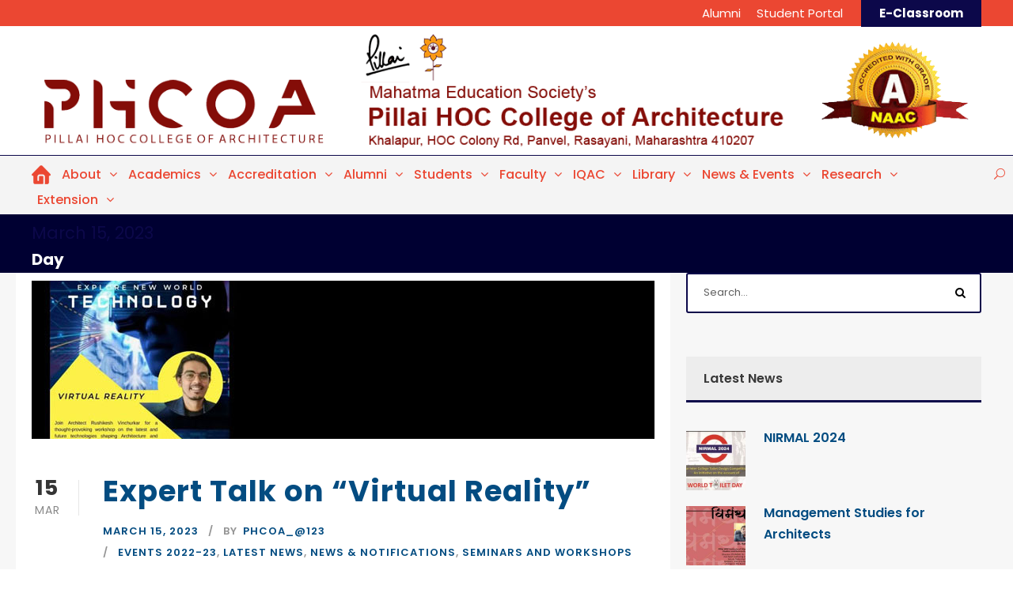

--- FILE ---
content_type: text/html; charset=UTF-8
request_url: https://phcoa.ac.in/2023/03/15/
body_size: 19259
content:
<!DOCTYPE html>
<html dir="ltr" lang="en-US" prefix="og: https://ogp.me/ns#" class="no-js">
<head>
	<meta charset="UTF-8">
	<meta name="viewport" content="width=device-width, initial-scale=1">
	<link rel="profile" href="http://gmpg.org/xfn/11">
	<link rel="pingback" href="https://phcoa.ac.in/xmlrpc.php">
	<title>March 15, 2023 | PHCOA</title>
	<style>img:is([sizes="auto" i], [sizes^="auto," i]) { contain-intrinsic-size: 3000px 1500px }</style>
	
		<!-- All in One SEO Pro 4.7.0 - aioseo.com -->
		<meta name="robots" content="noindex, max-snippet:-1, max-image-preview:large, max-video-preview:-1" />
		<link rel="canonical" href="https://phcoa.ac.in/2023/03/15/" />
		<meta name="generator" content="All in One SEO Pro (AIOSEO) 4.7.0" />
		<script type="application/ld+json" class="aioseo-schema">
			{"@context":"https:\/\/schema.org","@graph":[{"@type":"BreadcrumbList","@id":"https:\/\/phcoa.ac.in\/2023\/03\/15\/#breadcrumblist","itemListElement":[{"@type":"ListItem","@id":"https:\/\/phcoa.ac.in\/#listItem","position":1,"name":"Home","item":"https:\/\/phcoa.ac.in\/","nextItem":"https:\/\/phcoa.ac.in\/2023\/#listItem"},{"@type":"ListItem","@id":"https:\/\/phcoa.ac.in\/2023\/#listItem","position":2,"name":"2023","item":"https:\/\/phcoa.ac.in\/2023\/","nextItem":"https:\/\/phcoa.ac.in\/2023\/03\/#listItem","previousItem":"https:\/\/phcoa.ac.in\/#listItem"},{"@type":"ListItem","@id":"https:\/\/phcoa.ac.in\/2023\/03\/#listItem","position":3,"name":"March, 2023","item":"https:\/\/phcoa.ac.in\/2023\/03\/","nextItem":"https:\/\/phcoa.ac.in\/2023\/03\/15\/#listItem","previousItem":"https:\/\/phcoa.ac.in\/2023\/#listItem"},{"@type":"ListItem","@id":"https:\/\/phcoa.ac.in\/2023\/03\/15\/#listItem","position":4,"name":"March 15, 2023","previousItem":"https:\/\/phcoa.ac.in\/2023\/03\/#listItem"}]},{"@type":"CollectionPage","@id":"https:\/\/phcoa.ac.in\/2023\/03\/15\/#collectionpage","url":"https:\/\/phcoa.ac.in\/2023\/03\/15\/","name":"March 15, 2023 | PHCOA","inLanguage":"en-US","isPartOf":{"@id":"https:\/\/phcoa.ac.in\/#website"},"breadcrumb":{"@id":"https:\/\/phcoa.ac.in\/2023\/03\/15\/#breadcrumblist"}},{"@type":"Organization","@id":"https:\/\/phcoa.ac.in\/#organization","name":"PHCOA","url":"https:\/\/phcoa.ac.in\/"},{"@type":"WebSite","@id":"https:\/\/phcoa.ac.in\/#website","url":"https:\/\/phcoa.ac.in\/","name":"PHCOA","description":"Pillai HOC College of Architecture","inLanguage":"en-US","publisher":{"@id":"https:\/\/phcoa.ac.in\/#organization"}}]}
		</script>
		<!-- All in One SEO Pro -->

<link rel='dns-prefetch' href='//fonts.googleapis.com' />
<link rel="alternate" type="application/rss+xml" title="PHCOA &raquo; Feed" href="https://phcoa.ac.in/feed/" />
<script type="text/javascript">
/* <![CDATA[ */
window._wpemojiSettings = {"baseUrl":"https:\/\/s.w.org\/images\/core\/emoji\/16.0.1\/72x72\/","ext":".png","svgUrl":"https:\/\/s.w.org\/images\/core\/emoji\/16.0.1\/svg\/","svgExt":".svg","source":{"concatemoji":"https:\/\/phcoa.ac.in\/wp-includes\/js\/wp-emoji-release.min.js?ver=6.8.3"}};
/*! This file is auto-generated */
!function(s,n){var o,i,e;function c(e){try{var t={supportTests:e,timestamp:(new Date).valueOf()};sessionStorage.setItem(o,JSON.stringify(t))}catch(e){}}function p(e,t,n){e.clearRect(0,0,e.canvas.width,e.canvas.height),e.fillText(t,0,0);var t=new Uint32Array(e.getImageData(0,0,e.canvas.width,e.canvas.height).data),a=(e.clearRect(0,0,e.canvas.width,e.canvas.height),e.fillText(n,0,0),new Uint32Array(e.getImageData(0,0,e.canvas.width,e.canvas.height).data));return t.every(function(e,t){return e===a[t]})}function u(e,t){e.clearRect(0,0,e.canvas.width,e.canvas.height),e.fillText(t,0,0);for(var n=e.getImageData(16,16,1,1),a=0;a<n.data.length;a++)if(0!==n.data[a])return!1;return!0}function f(e,t,n,a){switch(t){case"flag":return n(e,"\ud83c\udff3\ufe0f\u200d\u26a7\ufe0f","\ud83c\udff3\ufe0f\u200b\u26a7\ufe0f")?!1:!n(e,"\ud83c\udde8\ud83c\uddf6","\ud83c\udde8\u200b\ud83c\uddf6")&&!n(e,"\ud83c\udff4\udb40\udc67\udb40\udc62\udb40\udc65\udb40\udc6e\udb40\udc67\udb40\udc7f","\ud83c\udff4\u200b\udb40\udc67\u200b\udb40\udc62\u200b\udb40\udc65\u200b\udb40\udc6e\u200b\udb40\udc67\u200b\udb40\udc7f");case"emoji":return!a(e,"\ud83e\udedf")}return!1}function g(e,t,n,a){var r="undefined"!=typeof WorkerGlobalScope&&self instanceof WorkerGlobalScope?new OffscreenCanvas(300,150):s.createElement("canvas"),o=r.getContext("2d",{willReadFrequently:!0}),i=(o.textBaseline="top",o.font="600 32px Arial",{});return e.forEach(function(e){i[e]=t(o,e,n,a)}),i}function t(e){var t=s.createElement("script");t.src=e,t.defer=!0,s.head.appendChild(t)}"undefined"!=typeof Promise&&(o="wpEmojiSettingsSupports",i=["flag","emoji"],n.supports={everything:!0,everythingExceptFlag:!0},e=new Promise(function(e){s.addEventListener("DOMContentLoaded",e,{once:!0})}),new Promise(function(t){var n=function(){try{var e=JSON.parse(sessionStorage.getItem(o));if("object"==typeof e&&"number"==typeof e.timestamp&&(new Date).valueOf()<e.timestamp+604800&&"object"==typeof e.supportTests)return e.supportTests}catch(e){}return null}();if(!n){if("undefined"!=typeof Worker&&"undefined"!=typeof OffscreenCanvas&&"undefined"!=typeof URL&&URL.createObjectURL&&"undefined"!=typeof Blob)try{var e="postMessage("+g.toString()+"("+[JSON.stringify(i),f.toString(),p.toString(),u.toString()].join(",")+"));",a=new Blob([e],{type:"text/javascript"}),r=new Worker(URL.createObjectURL(a),{name:"wpTestEmojiSupports"});return void(r.onmessage=function(e){c(n=e.data),r.terminate(),t(n)})}catch(e){}c(n=g(i,f,p,u))}t(n)}).then(function(e){for(var t in e)n.supports[t]=e[t],n.supports.everything=n.supports.everything&&n.supports[t],"flag"!==t&&(n.supports.everythingExceptFlag=n.supports.everythingExceptFlag&&n.supports[t]);n.supports.everythingExceptFlag=n.supports.everythingExceptFlag&&!n.supports.flag,n.DOMReady=!1,n.readyCallback=function(){n.DOMReady=!0}}).then(function(){return e}).then(function(){var e;n.supports.everything||(n.readyCallback(),(e=n.source||{}).concatemoji?t(e.concatemoji):e.wpemoji&&e.twemoji&&(t(e.twemoji),t(e.wpemoji)))}))}((window,document),window._wpemojiSettings);
/* ]]> */
</script>
<link rel='stylesheet' id='pro-news-tickerpw_pl_fontawesome-css' href='https://phcoa.ac.in/wp-content/plugins/PW-Pro-News-Ticker-For-VC//css/fontawesome/font-awesome.css?ver=6.8.3' type='text/css' media='all' />
<link rel='stylesheet' id='pro-news-tickerpw_pl_public-css' href='https://phcoa.ac.in/wp-content/plugins/PW-Pro-News-Ticker-For-VC//css/public.css?ver=6.8.3' type='text/css' media='all' />
<link rel='stylesheet' id='pro-news-tickerpw_pl_bxslider-css' href='https://phcoa.ac.in/wp-content/plugins/PW-Pro-News-Ticker-For-VC//css/bx-slider/jquery.bxslider.css?ver=6.8.3' type='text/css' media='all' />
<link rel='stylesheet' id='pro-news-tickerpw_pl_magnific_popup-css' href='https://phcoa.ac.in/wp-content/plugins/PW-Pro-News-Ticker-For-VC//css/magnific-popup/magnific-popup.css?ver=6.8.3' type='text/css' media='all' />
<link rel='stylesheet' id='pro-news-tickerpw_pl_marquee-css' href='https://phcoa.ac.in/wp-content/plugins/PW-Pro-News-Ticker-For-VC//css/marquee/imarquee.css?ver=6.8.3' type='text/css' media='all' />
<link rel='stylesheet' id='pro-news-tickerpw_vs_custom_css-css' href='https://phcoa.ac.in/wp-content/plugins/PW-Pro-News-Ticker-For-VC//css/custom-css.css?ver=6.8.3' type='text/css' media='all' />
<link rel='stylesheet' id='pt-cv-public-style-css' href='https://phcoa.ac.in/wp-content/plugins/content-views-query-and-display-post-page/public/assets/css/cv.css?ver=4.2' type='text/css' media='all' />
<link rel='stylesheet' id='layerslider-css' href='https://phcoa.ac.in/wp-content/plugins/LayerSlider/assets/static/layerslider/css/layerslider.css?ver=8.0.1' type='text/css' media='all' />
<style id='wp-emoji-styles-inline-css' type='text/css'>

	img.wp-smiley, img.emoji {
		display: inline !important;
		border: none !important;
		box-shadow: none !important;
		height: 1em !important;
		width: 1em !important;
		margin: 0 0.07em !important;
		vertical-align: -0.1em !important;
		background: none !important;
		padding: 0 !important;
	}
</style>
<link rel='stylesheet' id='wpzoom-social-icons-block-style-css' href='https://phcoa.ac.in/wp-content/plugins/social-icons-widget-by-wpzoom/block/dist/style-wpzoom-social-icons.css?ver=4.5.1' type='text/css' media='all' />
<link rel='stylesheet' id='menu-image-css' href='https://phcoa.ac.in/wp-content/plugins/menu-image/includes/css/menu-image.css?ver=3.13' type='text/css' media='all' />
<link rel='stylesheet' id='dashicons-css' href='https://phcoa.ac.in/wp-includes/css/dashicons.min.css?ver=6.8.3' type='text/css' media='all' />
<link rel='stylesheet' id='awsm-team-css-css' href='https://phcoa.ac.in/wp-content/plugins/awsm-team-pro/css/team.min.css?ver=1.11.2' type='text/css' media='all' />
<link rel='stylesheet' id='gdlr-core-google-font-css' href='https://fonts.googleapis.com/css?family=Poppins%3A100%2C100italic%2C200%2C200italic%2C300%2C300italic%2Cregular%2Citalic%2C500%2C500italic%2C600%2C600italic%2C700%2C700italic%2C800%2C800italic%2C900%2C900italic%7CABeeZee%3Aregular%2Citalic&#038;subset=devanagari%2Clatin%2Clatin-ext&#038;ver=6.8.3' type='text/css' media='all' />
<link rel='stylesheet' id='font-awesome-css' href='https://phcoa.ac.in/wp-content/plugins/goodlayers-core/plugins/fontawesome/font-awesome.css?ver=6.8.3' type='text/css' media='all' />
<link rel='stylesheet' id='elegant-font-css' href='https://phcoa.ac.in/wp-content/plugins/goodlayers-core/plugins/elegant/elegant-font.css?ver=6.8.3' type='text/css' media='all' />
<link rel='stylesheet' id='gdlr-core-plugin-css' href='https://phcoa.ac.in/wp-content/plugins/goodlayers-core/plugins/style.css?ver=1766059507' type='text/css' media='all' />
<link rel='stylesheet' id='gdlr-core-page-builder-css' href='https://phcoa.ac.in/wp-content/plugins/goodlayers-core/include/css/page-builder.css?ver=6.8.3' type='text/css' media='all' />
<link rel='stylesheet' id='wpzoom-social-icons-socicon-css' href='https://phcoa.ac.in/wp-content/plugins/social-icons-widget-by-wpzoom/assets/css/wpzoom-socicon.css?ver=1759309189' type='text/css' media='all' />
<link rel='stylesheet' id='wpzoom-social-icons-genericons-css' href='https://phcoa.ac.in/wp-content/plugins/social-icons-widget-by-wpzoom/assets/css/genericons.css?ver=1759309189' type='text/css' media='all' />
<link rel='stylesheet' id='wpzoom-social-icons-academicons-css' href='https://phcoa.ac.in/wp-content/plugins/social-icons-widget-by-wpzoom/assets/css/academicons.min.css?ver=1759309189' type='text/css' media='all' />
<link rel='stylesheet' id='wpzoom-social-icons-font-awesome-3-css' href='https://phcoa.ac.in/wp-content/plugins/social-icons-widget-by-wpzoom/assets/css/font-awesome-3.min.css?ver=1759309189' type='text/css' media='all' />
<link rel='stylesheet' id='wpzoom-social-icons-styles-css' href='https://phcoa.ac.in/wp-content/plugins/social-icons-widget-by-wpzoom/assets/css/wpzoom-social-icons-styles.css?ver=1759309189' type='text/css' media='all' />
<link rel='stylesheet' id='tablepress-default-css' href='https://phcoa.ac.in/wp-content/tablepress-combined.min.css?ver=219' type='text/css' media='all' />
<link rel='stylesheet' id='kingster-style-core-css' href='https://phcoa.ac.in/wp-content/themes/kingster/css/style-core.css?ver=6.8.3' type='text/css' media='all' />
<link rel='stylesheet' id='kingster-custom-style-css' href='https://phcoa.ac.in/wp-content/uploads/kingster-style-custom.css?1766059507&#038;ver=6.8.3' type='text/css' media='all' />
<link rel='preload' as='font'  id='wpzoom-social-icons-font-academicons-woff2-css' href='https://phcoa.ac.in/wp-content/plugins/social-icons-widget-by-wpzoom/assets/font/academicons.woff2?v=1.9.2'  type='font/woff2' crossorigin />
<link rel='preload' as='font'  id='wpzoom-social-icons-font-fontawesome-3-woff2-css' href='https://phcoa.ac.in/wp-content/plugins/social-icons-widget-by-wpzoom/assets/font/fontawesome-webfont.woff2?v=4.7.0'  type='font/woff2' crossorigin />
<link rel='preload' as='font'  id='wpzoom-social-icons-font-genericons-woff-css' href='https://phcoa.ac.in/wp-content/plugins/social-icons-widget-by-wpzoom/assets/font/Genericons.woff'  type='font/woff' crossorigin />
<link rel='preload' as='font'  id='wpzoom-social-icons-font-socicon-woff2-css' href='https://phcoa.ac.in/wp-content/plugins/social-icons-widget-by-wpzoom/assets/font/socicon.woff2?v=4.5.1'  type='font/woff2' crossorigin />
<link rel='stylesheet' id='kingster-learnpress-css' href='https://phcoa.ac.in/wp-content/themes/kingster/learnpress/kingster-learnpress.css?ver=6.8.3' type='text/css' media='all' />
<link rel='stylesheet' id='kingster-learnpress-pb-css' href='https://phcoa.ac.in/wp-content/themes/kingster/learnpress/kingster-learnpress-pb.css?ver=6.8.3' type='text/css' media='all' />
<script type="text/javascript" src="https://phcoa.ac.in/wp-includes/js/jquery/jquery.min.js?ver=3.7.1" id="jquery-core-js"></script>
<script type="text/javascript" src="https://phcoa.ac.in/wp-includes/js/jquery/jquery-migrate.min.js?ver=3.4.1" id="jquery-migrate-js"></script>
<script type="text/javascript" src="https://phcoa.ac.in/wp-content/plugins/PW-Pro-News-Ticker-For-VC/js/bx-slider/jquery.bxslider.js?ver=6.8.3" id="pro-news-tickerpw_pl_bxslider-js"></script>
<script type="text/javascript" src="https://phcoa.ac.in/wp-content/plugins/PW-Pro-News-Ticker-For-VC/js/magnific-popup/jquery.magnific-popup.js?ver=6.8.3" id="pro-news-tickerpw_pl_magnific_popup-js"></script>
<script type="text/javascript" src="https://phcoa.ac.in/wp-content/plugins/PW-Pro-News-Ticker-For-VC/js/marquee/imarquee.js?ver=6.8.3" id="pro-news-tickerpw_pl_marquee-js"></script>
<script type="text/javascript" id="layerslider-utils-js-extra">
/* <![CDATA[ */
var LS_Meta = {"fixGSAP":"1"};
/* ]]> */
</script>
<script type="text/javascript" src="https://phcoa.ac.in/wp-content/plugins/LayerSlider/assets/static/layerslider/js/layerslider.utils.js?ver=8.0.1" id="layerslider-utils-js"></script>
<script type="text/javascript" src="https://phcoa.ac.in/wp-content/plugins/LayerSlider/assets/static/layerslider/js/layerslider.kreaturamedia.jquery.js?ver=8.0.1" id="layerslider-js"></script>
<script type="text/javascript" src="https://phcoa.ac.in/wp-content/plugins/LayerSlider/assets/static/layerslider/js/layerslider.transitions.js?ver=8.0.1" id="layerslider-transitions-js"></script>
<!--[if lt IE 9]>
<script type="text/javascript" src="https://phcoa.ac.in/wp-content/themes/kingster/js/html5.js?ver=6.8.3" id="kingster-html5js-js"></script>
<![endif]-->
<script type="text/javascript" src="https://phcoa.ac.in/wp-content/themes/kingster/learnpress/kingster-learnpress.js?ver=6.8.3" id="kingster-learnpress-js"></script>
<script></script><link rel="https://api.w.org/" href="https://phcoa.ac.in/wp-json/" /><link rel="EditURI" type="application/rsd+xml" title="RSD" href="https://phcoa.ac.in/xmlrpc.php?rsd" />
<meta name="generator" content="Powered by WPBakery Page Builder - drag and drop page builder for WordPress."/>
<link rel="icon" href="https://phcoa.ac.in/wp-content/uploads/2022/01/mes-favicon-1-36x36.png" sizes="32x32" />
<link rel="icon" href="https://phcoa.ac.in/wp-content/uploads/2022/01/mes-favicon-1.png" sizes="192x192" />
<link rel="apple-touch-icon" href="https://phcoa.ac.in/wp-content/uploads/2022/01/mes-favicon-1.png" />
<meta name="msapplication-TileImage" content="https://phcoa.ac.in/wp-content/uploads/2022/01/mes-favicon-1.png" />
<noscript><style> .wpb_animate_when_almost_visible { opacity: 1; }</style></noscript>	<script>
!function(e,t,a)
{var c=e.head||
e.getElementsByTagName("head")[0],
n=e.createElement("script");
n.async=!0,
n.defer=!0, 
n.type="text/javascript",
n.src=t+"/static/js/widget.js?config="+JSON.stringify(a),
c.appendChild(n)}(document,
"https://xbotic.cbots.live",
{bot_key:"d721c79b197a4074",
welcome_msg:true,
branding_key:"xbotic",
server:"https://xbotic.cbots.live",e:"p" });
</script>
</head>

<body class="archive date wp-theme-kingster gllr_kingster gdlr-core-body kingster-body kingster-body-front kingster-full  kingster-with-sticky-navigation  kingster-blockquote-style-1 gdlr-core-link-to-lightbox wpb-js-composer js-comp-ver-8.7.2 vc_responsive">
<div class="kingster-mobile-header-wrap" ><div class="kingster-mobile-header kingster-header-background kingster-style-slide kingster-sticky-mobile-navigation " id="kingster-mobile-header" ><div class="kingster-mobile-header-container kingster-container clearfix" ><div class="kingster-logo  kingster-item-pdlr"><div class="kingster-logo-inner"><a class="" href="https://phcoa.ac.in/" ><img  src="https://phcoa.ac.in/wp-content/uploads/2024/12/phcoa-NAAC-A-grade.png" width="1360" height="173"  srcset="https://phcoa.ac.in/wp-content/uploads/2024/12/phcoa-NAAC-A-grade-400x50.png 400w, https://phcoa.ac.in/wp-content/uploads/2024/12/phcoa-NAAC-A-grade-600x76.png 600w, https://phcoa.ac.in/wp-content/uploads/2024/12/phcoa-NAAC-A-grade-800x101.png 800w, https://phcoa.ac.in/wp-content/uploads/2024/12/phcoa-NAAC-A-grade.png 1360w"  sizes="(max-width: 767px) 100vw, (max-width: 1150px) 100vw, 1150px"  alt="phcoa-NAAC-A-grade"  /></a></div></div><div class="kingster-mobile-menu-right" ><div class="kingster-main-menu-search" id="kingster-mobile-top-search" ><i class="fa fa-search" ></i></div><div class="kingster-top-search-wrap" >
	<div class="kingster-top-search-close" ></div>

	<div class="kingster-top-search-row" >
		<div class="kingster-top-search-cell" >
			<form role="search" method="get" class="search-form" action="https://phcoa.ac.in/">
	<input type="text" class="search-field kingster-title-font" placeholder="Search..." value="" name="s">
	<div class="kingster-top-search-submit"><i class="fa fa-search" ></i></div>
	<input type="submit" class="search-submit" value="Search">
	<div class="kingster-top-search-close"><i class="icon_close" ></i></div>
	<input type="hidden" name="ref" value="course"/><input type="hidden" name="post_type" value="lp_course"/>	
</form>
		</div>
	</div>

</div>
<div class="kingster-mobile-menu" ><a class="kingster-mm-menu-button kingster-mobile-menu-button kingster-mobile-button-hamburger" href="#kingster-mobile-menu" ><span></span></a><div class="kingster-mm-menu-wrap kingster-navigation-font" id="kingster-mobile-menu" data-slide="right" ><ul id="menu-main-navigation" class="m-menu"><li class="menu-item menu-item-type-custom menu-item-object-custom menu-item-home menu-item-13362"><a href="https://phcoa.ac.in/" class="menu-image-title-hide menu-image-not-hovered"><span class="menu-image-title-hide menu-image-title">Home</span><img width="24" height="24" src="https://phcoa.ac.in/wp-content/uploads/2025/07/home-4-24-4.png" class="menu-image menu-image-title-hide" alt="" decoding="async" /></a></li>
<li class="menu-item menu-item-type-post_type menu-item-object-page menu-item-has-children menu-item-12956"><a href="https://phcoa.ac.in/about/the-institute/">About</a>
<ul class="sub-menu">
	<li class="menu-item menu-item-type-post_type menu-item-object-page menu-item-13009"><a href="https://phcoa.ac.in/about/the-institute/">The Institute</a></li>
	<li class="menu-item menu-item-type-post_type menu-item-object-page menu-item-13025"><a href="https://phcoa.ac.in/about/leadership/">Leadership</a></li>
	<li class="menu-item menu-item-type-post_type menu-item-object-page menu-item-13026"><a href="https://phcoa.ac.in/about/organogram/">Organogram</a></li>
	<li class="menu-item menu-item-type-post_type menu-item-object-page menu-item-12957"><a href="https://phcoa.ac.in/about/additional-information/">Additional Information</a></li>
	<li class="menu-item menu-item-type-post_type menu-item-object-page menu-item-12958"><a href="https://phcoa.ac.in/about/anti-ragging/">Anti-Ragging</a></li>
	<li class="menu-item menu-item-type-post_type menu-item-object-page menu-item-has-children menu-item-13313"><a href="https://phcoa.ac.in/about/ugc/ugc-compliance/">UGC</a>
	<ul class="sub-menu">
		<li class="menu-item menu-item-type-post_type menu-item-object-page menu-item-13312"><a href="https://phcoa.ac.in/about/ugc/ugc-compliance/">UGC Compliance</a></li>
	</ul>
</li>
	<li class="menu-item menu-item-type-post_type menu-item-object-page menu-item-has-children menu-item-13012"><a href="https://phcoa.ac.in/about/disclosure/council-of-architecture/">Disclosure</a>
	<ul class="sub-menu">
		<li class="menu-item menu-item-type-post_type menu-item-object-page menu-item-13015"><a href="https://phcoa.ac.in/about/disclosure/council-of-architecture/">Council of Architecture</a></li>
		<li class="menu-item menu-item-type-post_type menu-item-object-page menu-item-13013"><a href="https://phcoa.ac.in/about/disclosure/audit-reports/">Audit Reports</a></li>
		<li class="menu-item menu-item-type-post_type menu-item-object-page menu-item-13209"><a href="https://phcoa.ac.in/about/disclosure/balance-sheet/">Balance Sheet</a></li>
		<li class="menu-item menu-item-type-post_type menu-item-object-page menu-item-13016"><a href="https://phcoa.ac.in/about/disclosure/dte-maha-cet/">DTE / Maha-CET</a></li>
		<li class="menu-item menu-item-type-post_type menu-item-object-page menu-item-13017"><a href="https://phcoa.ac.in/about/disclosure/fra-sss/">FRA / (SSS)</a></li>
		<li class="menu-item menu-item-type-post_type menu-item-object-page menu-item-13018"><a href="https://phcoa.ac.in/about/disclosure/gb-mom/">GB MOM</a></li>
		<li class="menu-item menu-item-type-post_type menu-item-object-page menu-item-13019"><a href="https://phcoa.ac.in/about/disclosure/mandatory-disclosure/">Mandatory Disclosure</a></li>
		<li class="menu-item menu-item-type-post_type menu-item-object-page menu-item-13020"><a href="https://phcoa.ac.in/about/disclosure/mumbai-university/">Mumbai University</a></li>
	</ul>
</li>
	<li class="menu-item menu-item-type-post_type menu-item-object-page menu-item-13024"><a href="https://phcoa.ac.in/about/institutional-distinctiveness/">Institutional Distinctiveness</a></li>
	<li class="menu-item menu-item-type-post_type menu-item-object-page menu-item-has-children menu-item-13021"><a href="https://phcoa.ac.in/about/infrastructure-and-facilities/academic-infrastructure/">Infrastructure and Facilities</a>
	<ul class="sub-menu">
		<li class="menu-item menu-item-type-post_type menu-item-object-page menu-item-13022"><a href="https://phcoa.ac.in/about/infrastructure-and-facilities/academic-infrastructure/">Academic Infrastructure</a></li>
		<li class="menu-item menu-item-type-post_type menu-item-object-page menu-item-13023"><a href="https://phcoa.ac.in/about/infrastructure-and-facilities/hostel-facility/">Hostel Facility</a></li>
	</ul>
</li>
	<li class="menu-item menu-item-type-post_type menu-item-object-page menu-item-13027"><a href="https://phcoa.ac.in/about/statutory-declaration-rti/">Statutory Declaration RTI</a></li>
	<li class="menu-item menu-item-type-post_type menu-item-object-page menu-item-13010"><a href="https://phcoa.ac.in/about/careers/">Careers</a></li>
	<li class="menu-item menu-item-type-post_type menu-item-object-page menu-item-13011"><a href="https://phcoa.ac.in/about/contact/">Contact</a></li>
</ul>
</li>
<li class="menu-item menu-item-type-post_type menu-item-object-page menu-item-has-children menu-item-12959"><a href="https://phcoa.ac.in/academics/bachelor-of-architecture-b-arch/program-overview/">Academics</a>
<ul class="sub-menu">
	<li class="menu-item menu-item-type-post_type menu-item-object-page menu-item-has-children menu-item-12960"><a href="https://phcoa.ac.in/academics/admissions/admissions-and-eligibility/">Admissions</a>
	<ul class="sub-menu">
		<li class="menu-item menu-item-type-post_type menu-item-object-page menu-item-12961"><a href="https://phcoa.ac.in/academics/admissions/admission-notification/">Admission Notification</a></li>
		<li class="menu-item menu-item-type-post_type menu-item-object-page menu-item-12962"><a href="https://phcoa.ac.in/academics/admissions/admissions-and-eligibility/">Admissions and Eligibility</a></li>
		<li class="menu-item menu-item-type-post_type menu-item-object-page menu-item-12963"><a href="https://phcoa.ac.in/academics/admissions/admissions-enquiry-form/">Apply Online – Admissions Enquiry Form</a></li>
		<li class="menu-item menu-item-type-post_type menu-item-object-page menu-item-13029"><a href="https://phcoa.ac.in/academics/admissions/bus-service/">Bus Service</a></li>
		<li class="menu-item menu-item-type-post_type menu-item-object-page menu-item-13030"><a href="https://phcoa.ac.in/academics/admissions/fee-structure/">Fee Structure</a></li>
		<li class="menu-item menu-item-type-post_type menu-item-object-page menu-item-13031"><a href="https://phcoa.ac.in/academics/admissions/important-admission-notice/">Important Admission Notice</a></li>
		<li class="menu-item menu-item-type-post_type menu-item-object-page menu-item-13032"><a href="https://phcoa.ac.in/academics/admissions/list-of-documents-required/">List of Documents Required</a></li>
		<li class="menu-item menu-item-type-post_type menu-item-object-page menu-item-13033"><a href="https://phcoa.ac.in/academics/admissions/prospectus/">Prospectus</a></li>
		<li class="menu-item menu-item-type-post_type menu-item-object-page menu-item-13034"><a href="https://phcoa.ac.in/academics/admissions/scholarship/">Scholarship</a></li>
	</ul>
</li>
	<li class="menu-item menu-item-type-post_type menu-item-object-page menu-item-has-children menu-item-13035"><a href="https://phcoa.ac.in/academics/bachelor-of-architecture-b-arch/program-overview/">Bachelor of Architecture (B.Arch.)</a>
	<ul class="sub-menu">
		<li class="menu-item menu-item-type-post_type menu-item-object-page menu-item-13040"><a href="https://phcoa.ac.in/academics/bachelor-of-architecture-b-arch/program-overview/">Program Overview</a></li>
		<li class="menu-item menu-item-type-post_type menu-item-object-page menu-item-13037"><a href="https://phcoa.ac.in/academics/bachelor-of-architecture-b-arch/curriculum/">Curriculum</a></li>
		<li class="menu-item menu-item-type-post_type menu-item-object-page menu-item-13036"><a href="https://phcoa.ac.in/academics/bachelor-of-architecture-b-arch/course-outcome-co/">Course Outcome (CO)</a></li>
		<li class="menu-item menu-item-type-post_type menu-item-object-page menu-item-13039"><a href="https://phcoa.ac.in/academics/bachelor-of-architecture-b-arch/program-outcome-po/">Program Outcome (PO)</a></li>
		<li class="menu-item menu-item-type-post_type menu-item-object-page menu-item-13038"><a href="https://phcoa.ac.in/academics/bachelor-of-architecture-b-arch/manual-on-credit-and-grading-system/">Manual on Credit and Grading System</a></li>
	</ul>
</li>
	<li class="menu-item menu-item-type-post_type menu-item-object-page menu-item-has-children menu-item-13041"><a href="https://phcoa.ac.in/academics/examination-scheme/examination-schedule/">Examination Scheme</a>
	<ul class="sub-menu">
		<li class="menu-item menu-item-type-post_type menu-item-object-page menu-item-13042"><a href="https://phcoa.ac.in/academics/examination-scheme/examination-schedule/">Examination Schedule</a></li>
		<li class="menu-item menu-item-type-post_type menu-item-object-page menu-item-13044"><a href="https://phcoa.ac.in/academics/examination-scheme/scheme-of-teaching-and-examinations/">Scheme of Teaching and Examinations</a></li>
	</ul>
</li>
	<li class="menu-item menu-item-type-post_type menu-item-object-page menu-item-has-children menu-item-13045"><a href="https://phcoa.ac.in/academics/nata/examination-notice-nata/">NATA</a>
	<ul class="sub-menu">
		<li class="menu-item menu-item-type-post_type menu-item-object-page menu-item-13051"><a href="https://phcoa.ac.in/academics/nata/examination-notice-nata/">Examination Notice: NATA</a></li>
		<li class="menu-item menu-item-type-post_type menu-item-object-page menu-item-13050"><a href="https://phcoa.ac.in/academics/nata/gazette-notification-relaxation-in-eligibility/">Gazette Notification – Relaxation in Eligibility</a></li>
		<li class="menu-item menu-item-type-post_type menu-item-object-page menu-item-13048"><a href="https://phcoa.ac.in/academics/nata/nata-brochure/">NATA Brochure</a></li>
		<li class="menu-item menu-item-type-post_type menu-item-object-page menu-item-13053"><a href="https://phcoa.ac.in/academics/nata/relaxation-in-b-arch-eligibility/">Relaxation in B.Arch. Eligibility</a></li>
	</ul>
</li>
	<li class="menu-item menu-item-type-post_type menu-item-object-page menu-item-has-children menu-item-13054"><a href="https://phcoa.ac.in/academics/other-program/value-added-courses-sdp/">Other Program</a>
	<ul class="sub-menu">
		<li class="menu-item menu-item-type-post_type menu-item-object-page menu-item-13057"><a href="https://phcoa.ac.in/academics/other-program/value-added-certificate-courses/">Value Added Certificate Courses</a></li>
		<li class="menu-item menu-item-type-post_type menu-item-object-page menu-item-13055"><a href="https://phcoa.ac.in/academics/other-program/coursera-courses/">Coursera Courses</a></li>
		<li class="menu-item menu-item-type-post_type menu-item-object-page menu-item-13056"><a href="https://phcoa.ac.in/academics/other-program/edx-courses/">EDX Courses</a></li>
	</ul>
</li>
	<li class="menu-item menu-item-type-post_type menu-item-object-page menu-item-has-children menu-item-13058"><a href="https://phcoa.ac.in/academics/university-regulations-ordinances/university-regulations/">University Regulations &#038; Ordinances</a>
	<ul class="sub-menu">
		<li class="menu-item menu-item-type-post_type menu-item-object-page menu-item-13059"><a href="https://phcoa.ac.in/academics/university-regulations-ordinances/university-regulations/">University Regulations</a></li>
		<li class="menu-item menu-item-type-post_type menu-item-object-page menu-item-13060"><a href="https://phcoa.ac.in/academics/university-regulations-ordinances/university-ordinances/">University Ordinances</a></li>
	</ul>
</li>
</ul>
</li>
<li class="menu-item menu-item-type-post_type menu-item-object-page menu-item-has-children menu-item-12965"><a href="https://phcoa.ac.in/accreditation/">Accreditation</a>
<ul class="sub-menu">
	<li class="menu-item menu-item-type-post_type menu-item-object-page menu-item-12966"><a href="https://phcoa.ac.in/accreditation/ariia/">Atal Ranking of Institutions on Innovation Achievements (ARIIA)</a></li>
	<li class="menu-item menu-item-type-post_type menu-item-object-page menu-item-13062"><a href="https://phcoa.ac.in/accreditation/council-of-architecture/">Council of Architecture</a></li>
	<li class="menu-item menu-item-type-post_type menu-item-object-page menu-item-has-children menu-item-13188"><a href="https://phcoa.ac.in/accreditation/naac/cycle-1/">NAAC</a>
	<ul class="sub-menu">
		<li class="menu-item menu-item-type-post_type menu-item-object-page menu-item-13187"><a href="https://phcoa.ac.in/accreditation/naac/cycle-1/">Cycle 1</a></li>
	</ul>
</li>
	<li class="menu-item menu-item-type-post_type menu-item-object-page menu-item-13063"><a href="https://phcoa.ac.in/accreditation/iirf/">IIRF</a></li>
	<li class="menu-item menu-item-type-post_type menu-item-object-page menu-item-13064"><a href="https://phcoa.ac.in/accreditation/nirf/">NIRF</a></li>
</ul>
</li>
<li class="menu-item menu-item-type-post_type menu-item-object-page menu-item-has-children menu-item-12967"><a href="https://phcoa.ac.in/alumni/alumni-achievers/">Alumni</a>
<ul class="sub-menu">
	<li class="menu-item menu-item-type-post_type menu-item-object-page menu-item-12968"><a href="https://phcoa.ac.in/alumni/alumni-achievers/">Alumni Achievers</a></li>
	<li class="menu-item menu-item-type-post_type menu-item-object-page menu-item-12969"><a href="https://phcoa.ac.in/alumni/alumni-events/">Alumni Events</a></li>
	<li class="menu-item menu-item-type-post_type menu-item-object-page menu-item-12970"><a href="https://phcoa.ac.in/alumni/alumni-registration/">Alumni Registration</a></li>
	<li class="menu-item menu-item-type-post_type menu-item-object-page menu-item-12971"><a href="https://phcoa.ac.in/alumni/alumni-testimony/">Alumni Testimony</a></li>
	<li class="menu-item menu-item-type-post_type menu-item-object-page menu-item-13065"><a href="https://phcoa.ac.in/alumni/convocation/">Convocation</a></li>
	<li class="menu-item menu-item-type-post_type menu-item-object-page menu-item-13066"><a href="https://phcoa.ac.in/alumni/transcript-form/">Transcript Form</a></li>
</ul>
</li>
<li class="menu-item menu-item-type-post_type menu-item-object-page menu-item-has-children menu-item-12994"><a href="https://phcoa.ac.in/students/class-timetable/">Students</a>
<ul class="sub-menu">
	<li class="menu-item menu-item-type-post_type menu-item-object-page menu-item-13147"><a href="https://phcoa.ac.in/students/class-timetable/">Class Timetable</a></li>
	<li class="menu-item menu-item-type-post_type menu-item-object-page menu-item-12995"><a href="https://phcoa.ac.in/students/placements/">Placements</a></li>
	<li class="menu-item menu-item-type-post_type menu-item-object-page menu-item-has-children menu-item-12996"><a href="https://phcoa.ac.in/students/student-activities/student-events/">Student Activities</a>
	<ul class="sub-menu">
		<li class="menu-item menu-item-type-post_type menu-item-object-page menu-item-13000"><a href="https://phcoa.ac.in/students/student-activities/student-events/">Student Events</a></li>
		<li class="menu-item menu-item-type-post_type menu-item-object-page menu-item-12997"><a href="https://phcoa.ac.in/students/student-activities/seminars-and-workshops/">Seminars and Workshops</a></li>
		<li class="menu-item menu-item-type-post_type menu-item-object-page menu-item-12998"><a href="https://phcoa.ac.in/students/student-activities/sports-report/">Sports Report</a></li>
		<li class="menu-item menu-item-type-post_type menu-item-object-page menu-item-12999"><a href="https://phcoa.ac.in/students/student-activities/student-awards-and-achievements/">Student Awards and Achievements</a></li>
		<li class="menu-item menu-item-type-post_type menu-item-object-page menu-item-13001"><a href="https://phcoa.ac.in/students/student-activities/student-work/">Student Work</a></li>
		<li class="menu-item menu-item-type-post_type menu-item-object-page menu-item-13002"><a href="https://phcoa.ac.in/students/student-activities/study-tour/">Study Tour</a></li>
		<li class="menu-item menu-item-type-post_type menu-item-object-page menu-item-13158"><a href="https://phcoa.ac.in/students/student-activities/campus-fest-euforia/">Campus Fest – Euforia</a></li>
		<li class="menu-item menu-item-type-post_type menu-item-object-page menu-item-13159"><a href="https://phcoa.ac.in/students/student-activities/competitions/">Competitions</a></li>
		<li class="menu-item menu-item-type-post_type menu-item-object-page menu-item-13160"><a href="https://phcoa.ac.in/students/student-activities/exhibition/">Exhibition</a></li>
		<li class="menu-item menu-item-type-post_type menu-item-object-page menu-item-13161"><a href="https://phcoa.ac.in/students/student-activities/field-visits/">Field Visits</a></li>
	</ul>
</li>
	<li class="menu-item menu-item-type-post_type menu-item-object-page menu-item-has-children menu-item-13003"><a href="https://phcoa.ac.in/students/student-clubs/literary-society/">Student Clubs</a>
	<ul class="sub-menu">
		<li class="menu-item menu-item-type-post_type menu-item-object-page menu-item-13167"><a href="https://phcoa.ac.in/students/student-clubs/literary-society/">Literary Society</a></li>
		<li class="menu-item menu-item-type-post_type menu-item-object-page menu-item-13004"><a href="https://phcoa.ac.in/students/student-clubs/photography-club/">Photography Club</a></li>
		<li class="menu-item menu-item-type-post_type menu-item-object-page menu-item-13162"><a href="https://phcoa.ac.in/students/student-clubs/drama-club/">Drama Club</a></li>
		<li class="menu-item menu-item-type-post_type menu-item-object-page menu-item-13163"><a href="https://phcoa.ac.in/students/student-clubs/nature-club/">Nature Club</a></li>
		<li class="menu-item menu-item-type-post_type menu-item-object-page menu-item-13164"><a href="https://phcoa.ac.in/students/student-clubs/music-club/">Music Club</a></li>
		<li class="menu-item menu-item-type-post_type menu-item-object-page menu-item-13165"><a href="https://phcoa.ac.in/students/student-clubs/heritage-club/">Heritage Club</a></li>
	</ul>
</li>
	<li class="menu-item menu-item-type-post_type menu-item-object-page menu-item-13005"><a href="https://phcoa.ac.in/students/student-council/">Student Council</a></li>
	<li class="menu-item menu-item-type-post_type menu-item-object-page menu-item-13006"><a href="https://phcoastudentportal.mes.ac.in">Student Portal</a></li>
	<li class="menu-item menu-item-type-post_type menu-item-object-page menu-item-13007"><a href="https://phcoa.ac.in/students/students-voter-list/">Student’s Voter List</a></li>
	<li class="menu-item menu-item-type-post_type menu-item-object-page menu-item-13008"><a href="https://phcoa.ac.in/students/students-handbook/">Students Handbook</a></li>
	<li class="menu-item menu-item-type-post_type menu-item-object-page menu-item-13154"><a href="https://phcoa.ac.in/students/blog/">Blog</a></li>
	<li class="menu-item menu-item-type-post_type menu-item-object-page menu-item-13148"><a href="https://phcoa.ac.in/students/entrepreneurship-cell-registration-form/">Entrepreneurship Cell Registration Form</a></li>
	<li class="menu-item menu-item-type-post_type menu-item-object-page menu-item-has-children menu-item-13149"><a href="https://phcoa.ac.in/students/calendar/mumbai-university-term-calendar/">Calendar</a>
	<ul class="sub-menu">
		<li class="menu-item menu-item-type-post_type menu-item-object-page menu-item-13151"><a href="https://phcoa.ac.in/students/calendar/academic-calendar/">Academic Calendar</a></li>
		<li class="menu-item menu-item-type-post_type menu-item-object-page menu-item-13150"><a href="https://phcoa.ac.in/students/calendar/mumbai-university-term-calendar/">Mumbai University Term Calendar</a></li>
	</ul>
</li>
	<li class="menu-item menu-item-type-post_type menu-item-object-page menu-item-has-children menu-item-13152"><a href="https://phcoa.ac.in/students/collaboration/mou/">Collaboration</a>
	<ul class="sub-menu">
		<li class="menu-item menu-item-type-post_type menu-item-object-page menu-item-13153"><a href="https://phcoa.ac.in/students/collaboration/mou/">MoU</a></li>
	</ul>
</li>
	<li class="menu-item menu-item-type-post_type menu-item-object-page menu-item-13155"><a href="https://phcoa.ac.in/students/newsletter/">Newsletter</a></li>
	<li class="menu-item menu-item-type-post_type menu-item-object-page menu-item-13156"><a href="https://phcoa.ac.in/students/feedback/">Feedback</a></li>
	<li class="menu-item menu-item-type-post_type menu-item-object-page menu-item-13157"><a href="https://phcoa.ac.in/students/grievance-redressal-mechanism/">Grievance Redressal Mechanism</a></li>
</ul>
</li>
<li class="menu-item menu-item-type-post_type menu-item-object-page menu-item-has-children menu-item-12972"><a href="https://phcoa.ac.in/faculty/faculty-directory/">Faculty</a>
<ul class="sub-menu">
	<li class="menu-item menu-item-type-post_type menu-item-object-page menu-item-12973"><a href="https://phcoa.ac.in/faculty/faculty-directory/">Faculty Directory</a></li>
	<li class="menu-item menu-item-type-post_type menu-item-object-page menu-item-12974"><a href="https://phcoa.ac.in/faculty/faculty-handbook/">Faculty Handbook</a></li>
	<li class="menu-item menu-item-type-post_type menu-item-object-page menu-item-12975"><a href="https://phcoa.ac.in/faculty/faculty-recruitment/">Faculty Recruitment</a></li>
	<li class="menu-item menu-item-type-post_type menu-item-object-page menu-item-12976"><a href="https://phcoa.ac.in/faculty/innovation-teaching-learning/">Innovation – Teaching Learning</a></li>
	<li class="menu-item menu-item-type-post_type menu-item-object-page menu-item-12977"><a href="https://phcoa.ac.in/faculty/non-teaching-staff/">Non-Teaching Staff</a></li>
	<li class="menu-item menu-item-type-post_type menu-item-object-page menu-item-13075"><a href="https://phcoa.ac.in/faculty/blog/">Blog</a></li>
	<li class="menu-item menu-item-type-post_type menu-item-object-page menu-item-13076"><a href="https://phcoa.ac.in/faculty/code-of-conduct/">Code Of Conduct</a></li>
	<li class="menu-item menu-item-type-post_type menu-item-object-page menu-item-13077"><a href="https://phcoa.ac.in/faculty/duty-allocation/">Duty Allocation</a></li>
	<li class="menu-item menu-item-type-post_type menu-item-object-page menu-item-13078"><a href="https://phcoa.ac.in/faculty/professional-society-membership/">Professional Society Membership</a></li>
	<li class="menu-item menu-item-type-post_type menu-item-object-page menu-item-13079"><a href="https://phcoa.ac.in/faculty/women-development-cell/">Women Development Cell</a></li>
</ul>
</li>
<li class="menu-item menu-item-type-post_type menu-item-object-page menu-item-has-children menu-item-12978"><a href="https://phcoa.ac.in/iqac/iqac-composition/">IQAC</a>
<ul class="sub-menu">
	<li class="menu-item menu-item-type-post_type menu-item-object-page menu-item-12979"><a href="https://phcoa.ac.in/iqac/iiqa/">IIQA</a></li>
	<li class="menu-item menu-item-type-post_type menu-item-object-page menu-item-12980"><a href="https://phcoa.ac.in/iqac/institutional-values-and-best-practices/">Institutional Values and Best Practices</a></li>
	<li class="menu-item menu-item-type-post_type menu-item-object-page menu-item-12981"><a href="https://phcoa.ac.in/iqac/iqac-composition/">IQAC Composition</a></li>
	<li class="menu-item menu-item-type-post_type menu-item-object-page menu-item-has-children menu-item-12982"><a href="https://phcoa.ac.in/iqac/naac/cycle-1/re-dvv/">NAAC</a>
	<ul class="sub-menu">
		<li class="menu-item menu-item-type-post_type menu-item-object-page menu-item-has-children menu-item-13096"><a href="https://phcoa.ac.in/iqac/naac/cycle-1/re-dvv/">Cycle 1</a>
		<ul class="sub-menu">
			<li class="menu-item menu-item-type-post_type menu-item-object-page menu-item-has-children menu-item-13097"><a href="https://phcoa.ac.in/iqac/naac/cycle-1/criteria-1-curricular-aspects/">Criteria 1- Curricular Aspects</a>
			<ul class="sub-menu">
				<li class="menu-item menu-item-type-post_type menu-item-object-page menu-item-13098"><a href="https://phcoa.ac.in/iqac/naac/cycle-1/criteria-1-curricular-aspects/1-1/">1.1</a></li>
				<li class="menu-item menu-item-type-post_type menu-item-object-page menu-item-13099"><a href="https://phcoa.ac.in/iqac/naac/cycle-1/criteria-1-curricular-aspects/1-2/">1.2</a></li>
				<li class="menu-item menu-item-type-post_type menu-item-object-page menu-item-13100"><a href="https://phcoa.ac.in/iqac/naac/cycle-1/criteria-1-curricular-aspects/1-3/">1.3</a></li>
				<li class="menu-item menu-item-type-post_type menu-item-object-page menu-item-13101"><a href="https://phcoa.ac.in/iqac/naac/cycle-1/criteria-1-curricular-aspects/1-4/">1.4</a></li>
			</ul>
</li>
			<li class="menu-item menu-item-type-post_type menu-item-object-page menu-item-has-children menu-item-13102"><a href="https://phcoa.ac.in/iqac/naac/cycle-1/criteria-2-teaching-learning-evaluation/">Criteria 2- Teaching Learning Evaluation</a>
			<ul class="sub-menu">
				<li class="menu-item menu-item-type-post_type menu-item-object-page menu-item-13108"><a href="https://phcoa.ac.in/iqac/naac/cycle-1/criteria-2-teaching-learning-evaluation/2-1/">2.1</a></li>
				<li class="menu-item menu-item-type-post_type menu-item-object-page menu-item-13109"><a href="https://phcoa.ac.in/iqac/naac/cycle-1/criteria-2-teaching-learning-evaluation/2-3/">2.3</a></li>
				<li class="menu-item menu-item-type-post_type menu-item-object-page menu-item-13110"><a href="https://phcoa.ac.in/iqac/naac/cycle-1/criteria-2-teaching-learning-evaluation/2-4/">2.4</a></li>
				<li class="menu-item menu-item-type-post_type menu-item-object-page menu-item-13111"><a href="https://phcoa.ac.in/iqac/naac/cycle-1/criteria-2-teaching-learning-evaluation/2-5/">2.5</a></li>
				<li class="menu-item menu-item-type-post_type menu-item-object-page menu-item-13112"><a href="https://phcoa.ac.in/iqac/naac/cycle-1/criteria-2-teaching-learning-evaluation/2-6/">2.6</a></li>
			</ul>
</li>
			<li class="menu-item menu-item-type-post_type menu-item-object-page menu-item-has-children menu-item-13103"><a href="https://phcoa.ac.in/iqac/naac/cycle-1/criteria-3-research-innovation-and-extension/">Criteria 3- Research, Innovation and Extension</a>
			<ul class="sub-menu">
				<li class="menu-item menu-item-type-post_type menu-item-object-page menu-item-13113"><a href="https://phcoa.ac.in/iqac/naac/cycle-1/criteria-3-research-innovation-and-extension/3-1/">3.1</a></li>
				<li class="menu-item menu-item-type-post_type menu-item-object-page menu-item-13114"><a href="https://phcoa.ac.in/iqac/naac/cycle-1/criteria-3-research-innovation-and-extension/3-2/">3.2</a></li>
				<li class="menu-item menu-item-type-post_type menu-item-object-page menu-item-13115"><a href="https://phcoa.ac.in/iqac/naac/cycle-1/criteria-3-research-innovation-and-extension/3-3/">3.3</a></li>
				<li class="menu-item menu-item-type-post_type menu-item-object-page menu-item-13116"><a href="https://phcoa.ac.in/iqac/naac/cycle-1/criteria-3-research-innovation-and-extension/3-4/">3.4</a></li>
				<li class="menu-item menu-item-type-post_type menu-item-object-page menu-item-13117"><a href="https://phcoa.ac.in/iqac/naac/cycle-1/criteria-3-research-innovation-and-extension/3-5/">3.5</a></li>
			</ul>
</li>
			<li class="menu-item menu-item-type-post_type menu-item-object-page menu-item-has-children menu-item-13104"><a href="https://phcoa.ac.in/iqac/naac/cycle-1/criteria-4-infrastructure-and-learning-resources/">Criteria 4- Infrastructure and Learning Resources</a>
			<ul class="sub-menu">
				<li class="menu-item menu-item-type-post_type menu-item-object-page menu-item-13118"><a href="https://phcoa.ac.in/iqac/naac/cycle-1/criteria-4-infrastructure-and-learning-resources/4-1/">4.1</a></li>
				<li class="menu-item menu-item-type-post_type menu-item-object-page menu-item-13119"><a href="https://phcoa.ac.in/iqac/naac/cycle-1/criteria-4-infrastructure-and-learning-resources/4-2/">4.2</a></li>
				<li class="menu-item menu-item-type-post_type menu-item-object-page menu-item-13120"><a href="https://phcoa.ac.in/iqac/naac/cycle-1/criteria-4-infrastructure-and-learning-resources/4-3/">4.3</a></li>
				<li class="menu-item menu-item-type-post_type menu-item-object-page menu-item-13121"><a href="https://phcoa.ac.in/iqac/naac/cycle-1/criteria-4-infrastructure-and-learning-resources/4-4/">4.4</a></li>
			</ul>
</li>
			<li class="menu-item menu-item-type-post_type menu-item-object-page menu-item-has-children menu-item-13105"><a href="https://phcoa.ac.in/iqac/naac/cycle-1/criteria-5-student-support-and-progression/">Criteria 5- Student Support and Progression</a>
			<ul class="sub-menu">
				<li class="menu-item menu-item-type-post_type menu-item-object-page menu-item-13122"><a href="https://phcoa.ac.in/iqac/naac/cycle-1/criteria-5-student-support-and-progression/5-1/">5.1</a></li>
				<li class="menu-item menu-item-type-post_type menu-item-object-page menu-item-13123"><a href="https://phcoa.ac.in/iqac/naac/cycle-1/criteria-5-student-support-and-progression/5-2/">5.2</a></li>
				<li class="menu-item menu-item-type-post_type menu-item-object-page menu-item-13124"><a href="https://phcoa.ac.in/iqac/naac/cycle-1/criteria-5-student-support-and-progression/5-3/">5.3</a></li>
				<li class="menu-item menu-item-type-post_type menu-item-object-page menu-item-13125"><a href="https://phcoa.ac.in/iqac/naac/cycle-1/criteria-5-student-support-and-progression/5-4/">5.4</a></li>
			</ul>
</li>
			<li class="menu-item menu-item-type-post_type menu-item-object-page menu-item-has-children menu-item-13106"><a href="https://phcoa.ac.in/iqac/naac/cycle-1/criteria-6-governance-leadership-and-management/">Criteria 6- Governance, Leadership and Management</a>
			<ul class="sub-menu">
				<li class="menu-item menu-item-type-post_type menu-item-object-page menu-item-13126"><a href="https://phcoa.ac.in/iqac/naac/cycle-1/criteria-6-governance-leadership-and-management/6-1/">6.1</a></li>
				<li class="menu-item menu-item-type-post_type menu-item-object-page menu-item-13127"><a href="https://phcoa.ac.in/iqac/naac/cycle-1/criteria-6-governance-leadership-and-management/6-2/">6.2</a></li>
				<li class="menu-item menu-item-type-post_type menu-item-object-page menu-item-13128"><a href="https://phcoa.ac.in/iqac/naac/cycle-1/criteria-6-governance-leadership-and-management/6-3/">6.3</a></li>
				<li class="menu-item menu-item-type-post_type menu-item-object-page menu-item-13129"><a href="https://phcoa.ac.in/iqac/naac/cycle-1/criteria-6-governance-leadership-and-management/6-4/">6.4</a></li>
				<li class="menu-item menu-item-type-post_type menu-item-object-page menu-item-13130"><a href="https://phcoa.ac.in/iqac/naac/cycle-1/criteria-6-governance-leadership-and-management/6-5/">6.5</a></li>
			</ul>
</li>
			<li class="menu-item menu-item-type-post_type menu-item-object-page menu-item-has-children menu-item-13107"><a href="https://phcoa.ac.in/iqac/naac/cycle-1/criteria-7-institutional-values-and-best-practices/">Criteria 7- Institutional Values And Best Practices</a>
			<ul class="sub-menu">
				<li class="menu-item menu-item-type-post_type menu-item-object-page menu-item-13131"><a href="https://phcoa.ac.in/iqac/naac/cycle-1/criteria-7-institutional-values-and-best-practices/7-1/">7.1</a></li>
				<li class="menu-item menu-item-type-post_type menu-item-object-page menu-item-13132"><a href="https://phcoa.ac.in/iqac/naac/cycle-1/criteria-7-institutional-values-and-best-practices/7-2/">7.2</a></li>
			</ul>
</li>
			<li class="menu-item menu-item-type-post_type menu-item-object-page menu-item-13133"><a href="https://phcoa.ac.in/iqac/naac/cycle-1/ssr/">SSR-DVV</a></li>
			<li class="menu-item menu-item-type-post_type menu-item-object-page menu-item-13134"><a href="https://phcoa.ac.in/iqac/naac/cycle-1/re-dvv/">RE-DVV</a></li>
			<li class="menu-item menu-item-type-post_type menu-item-object-page menu-item-13135"><a href="https://phcoa.ac.in/iqac/naac/cycle-1/ssr-2/">SSR</a></li>
		</ul>
</li>
	</ul>
</li>
	<li class="menu-item menu-item-type-post_type menu-item-object-page menu-item-12983"><a href="https://phcoa.ac.in/iqac/non-statutory-committee/">Non-Statutory Committee</a></li>
	<li class="menu-item menu-item-type-post_type menu-item-object-page menu-item-has-children menu-item-13080"><a href="https://phcoa.ac.in/iqac/aqar-2023-24/">AQAR 2023-24</a>
	<ul class="sub-menu">
		<li class="menu-item menu-item-type-post_type menu-item-object-page menu-item-13088"><a href="https://phcoa.ac.in/iqac/aqar-2023-24/criteria-1-curricular-aspects/">Criteria 1- Curricular Aspects</a></li>
		<li class="menu-item menu-item-type-post_type menu-item-object-page menu-item-13089"><a href="https://phcoa.ac.in/iqac/aqar-2023-24/criteria-2-teaching-learning-evaluation/">Criteria 2- Teaching Learning Evaluation</a></li>
		<li class="menu-item menu-item-type-post_type menu-item-object-page menu-item-13090"><a href="https://phcoa.ac.in/iqac/aqar-2023-24/criteria-3-research-innovation-and-extension/">Criteria 3- Research, Innovation and Extension</a></li>
		<li class="menu-item menu-item-type-post_type menu-item-object-page menu-item-13091"><a href="https://phcoa.ac.in/iqac/aqar-2023-24/criteria-4-infrastructure-and-learning-resources/">Criteria 4- Infrastructure and Learning Resources</a></li>
		<li class="menu-item menu-item-type-post_type menu-item-object-page menu-item-13092"><a href="https://phcoa.ac.in/iqac/aqar-2023-24/criteria-5-student-support-and-progression/">Criteria 5- Student Support and Progression</a></li>
		<li class="menu-item menu-item-type-post_type menu-item-object-page menu-item-13093"><a href="https://phcoa.ac.in/iqac/aqar-2023-24/criteria-6-governance-leadership-and-management/">Criteria 6- Governance, Leadership and Management</a></li>
		<li class="menu-item menu-item-type-post_type menu-item-object-page menu-item-13094"><a href="https://phcoa.ac.in/iqac/aqar-2023-24/criteria-7-institutional-values-and-best-practices/">Criteria 7- Institutional Values And Best Practices</a></li>
	</ul>
</li>
	<li class="menu-item menu-item-type-post_type menu-item-object-page menu-item-13095"><a href="https://phcoa.ac.in/iqac/dvv/">DVV</a></li>
	<li class="menu-item menu-item-type-post_type menu-item-object-page menu-item-13136"><a href="https://phcoa.ac.in/iqac/perspective-plan/">Perspective Plan</a></li>
	<li class="menu-item menu-item-type-post_type menu-item-object-page menu-item-has-children menu-item-13137"><a href="https://phcoa.ac.in/iqac/statutory-committee/grievance-cell/">Statutory Committee</a>
	<ul class="sub-menu">
		<li class="menu-item menu-item-type-post_type menu-item-object-page menu-item-13139"><a href="https://phcoa.ac.in/iqac/statutory-committee/grievance-cell/">Grievance Cell</a></li>
		<li class="menu-item menu-item-type-post_type menu-item-object-page menu-item-13138"><a href="https://phcoa.ac.in/iqac/statutory-committee/anti-ragging-committee/">Anti-Ragging Committee</a></li>
		<li class="menu-item menu-item-type-post_type menu-item-object-page menu-item-13140"><a href="https://phcoa.ac.in/iqac/statutory-committee/internal-complaints-committee/">Internal Complaints Committee</a></li>
		<li class="menu-item menu-item-type-post_type menu-item-object-page menu-item-13244"><a href="https://phcoa.ac.in/iqac/statutory-committee/committee-for-prevention-of-atrocities-to-sc-st/">Committee for Prevention of Atrocities to SC, ST</a></li>
	</ul>
</li>
</ul>
</li>
<li class="menu-item menu-item-type-post_type menu-item-object-page menu-item-has-children menu-item-12984"><a href="https://phcoa.ac.in/library/library-information/">Library</a>
<ul class="sub-menu">
	<li class="menu-item menu-item-type-post_type menu-item-object-page menu-item-12985"><a href="https://phcoa.ac.in/library/library-information/">Library Information</a></li>
</ul>
</li>
<li class="menu-item menu-item-type-post_type menu-item-object-page menu-item-has-children menu-item-12986"><a href="https://phcoa.ac.in/news-events/news-notifications/">News &#038; Events</a>
<ul class="sub-menu">
	<li class="menu-item menu-item-type-post_type menu-item-object-page menu-item-12987"><a href="https://phcoa.ac.in/news-events/news-notifications/">News &#038; Notifications</a></li>
	<li class="menu-item menu-item-type-post_type menu-item-object-page menu-item-13141"><a href="https://phcoa.ac.in/news-events/events/">Events</a></li>
</ul>
</li>
<li class="menu-item menu-item-type-post_type menu-item-object-page menu-item-has-children menu-item-12988"><a href="https://phcoa.ac.in/research/patent/faculty/">Research</a>
<ul class="sub-menu">
	<li class="menu-item menu-item-type-post_type menu-item-object-page menu-item-has-children menu-item-12989"><a href="https://phcoa.ac.in/research/patent/faculty/">Patent</a>
	<ul class="sub-menu">
		<li class="menu-item menu-item-type-post_type menu-item-object-page menu-item-13145"><a href="https://phcoa.ac.in/research/patent/faculty/">Faculty</a></li>
		<li class="menu-item menu-item-type-post_type menu-item-object-page menu-item-12990"><a href="#">Student</a></li>
	</ul>
</li>
	<li class="menu-item menu-item-type-post_type menu-item-object-page menu-item-12991"><a href="https://phcoa.ac.in/research/publication/">Publication</a></li>
	<li class="menu-item menu-item-type-post_type menu-item-object-page menu-item-12992"><a href="https://researchforum.mes.ac.in/">Research Forum</a></li>
	<li class="menu-item menu-item-type-post_type menu-item-object-page menu-item-12993"><a href="https://phcoa.ac.in/research/research-papers-articles/">Research Papers/Articles</a></li>
	<li class="menu-item menu-item-type-post_type menu-item-object-page menu-item-13142"><a href="https://phcoa.ac.in/research/book-chapters-and-conference-proceeding/">Book Chapters and Conference Proceeding</a></li>
	<li class="menu-item menu-item-type-post_type menu-item-object-page menu-item-13143"><a href="https://phcoa.ac.in/research/iic/">IIC</a></li>
</ul>
</li>
<li class="menu-item menu-item-type-post_type menu-item-object-page menu-item-has-children menu-item-13067"><a href="https://phcoa.ac.in/extension/community-service-day/">Extension</a>
<ul class="sub-menu">
	<li class="menu-item menu-item-type-post_type menu-item-object-page menu-item-13068"><a href="https://phcoa.ac.in/extension/community-service-day/">Community Service Day</a></li>
	<li class="menu-item menu-item-type-post_type menu-item-object-page menu-item-has-children menu-item-13069"><a href="https://phcoa.ac.in/extension/social-service/national-service-scheme-nss/">Social Service</a>
	<ul class="sub-menu">
		<li class="menu-item menu-item-type-post_type menu-item-object-page menu-item-13072"><a href="https://phcoa.ac.in/extension/social-service/parivartan/">Parivartan</a></li>
		<li class="menu-item menu-item-type-post_type menu-item-object-page menu-item-13070"><a href="https://phcoa.ac.in/extension/social-service/national-service-scheme-nss/">National Service Scheme (NSS)</a></li>
		<li class="menu-item menu-item-type-post_type menu-item-object-page menu-item-13071"><a href="https://phcoa.ac.in/extension/social-service/others/">Others</a></li>
	</ul>
</li>
	<li class="menu-item menu-item-type-post_type menu-item-object-page menu-item-13073"><a href="https://phcoa.ac.in/extension/uber-rang/">Uber Rang</a></li>
</ul>
</li>
</ul></div></div></div></div></div></div><div class="kingster-body-outer-wrapper ">
		<div class="kingster-body-wrapper clearfix  kingster-with-frame">
	<div class="kingster-top-bar" ><div class="kingster-top-bar-background" ></div><div class="kingster-top-bar-container kingster-container " ><div class="kingster-top-bar-container-inner clearfix" ><div class="kingster-top-bar-right kingster-item-pdlr"><ul id="kingster-top-bar-menu" class="sf-menu kingster-top-bar-menu kingster-top-bar-right-menu"><li  class="menu-item menu-item-type-post_type menu-item-object-page menu-item-6939 kingster-normal-menu"><a href="https://phcoa.ac.in/alumni/alumni-achievers/">Alumni</a></li>
<li  class="menu-item menu-item-type-custom menu-item-object-custom menu-item-5368 kingster-normal-menu"><a target="_blank" href="http://phcoastudentportal.mes.ac.in">Student Portal</a></li>
</ul><div class="kingster-top-bar-right-social" ></div><a class="kingster-top-bar-right-button" href="https://phcoa.ac.in/students/e-classroom/" target="_blank"  >E-Classroom</a></div></div></div></div>	
<header class="kingster-header-wrap kingster-header-style-bar kingster-header-background  kingster-style-center" >
	<div class="kingster-header-container clearfix  kingster-container">
		<div class="kingster-header-container-inner">
		<div class="kingster-logo  kingster-item-pdlr"><div class="kingster-logo-inner"><a class="" href="https://phcoa.ac.in/" ><img  src="https://phcoa.ac.in/wp-content/uploads/2024/12/phcoa-NAAC-A-grade.png" width="1360" height="173"  srcset="https://phcoa.ac.in/wp-content/uploads/2024/12/phcoa-NAAC-A-grade-400x50.png 400w, https://phcoa.ac.in/wp-content/uploads/2024/12/phcoa-NAAC-A-grade-600x76.png 600w, https://phcoa.ac.in/wp-content/uploads/2024/12/phcoa-NAAC-A-grade-800x101.png 800w, https://phcoa.ac.in/wp-content/uploads/2024/12/phcoa-NAAC-A-grade.png 1360w"  sizes="(max-width: 767px) 100vw, (max-width: 1150px) 100vw, 1150px"  alt="phcoa-NAAC-A-grade"  /></a></div></div>		</div>
	</div>
</header><!-- header -->
<div class="kingster-navigation-bar-wrap  kingster-style-solid kingster-sticky-navigation kingster-sticky-navigation-height kingster-style-center  kingster-style-fixed" >
	<div class="kingster-navigation-background" ></div>
	<div class="kingster-navigation-container clearfix  kingster-container">
				<div class="kingster-navigation kingster-item-pdlr clearfix kingster-navigation-submenu-indicator " >
		<div class="kingster-main-menu" id="kingster-main-menu" ><ul id="menu-main-navigation-1" class="sf-menu"><li  class="menu-item menu-item-type-custom menu-item-object-custom menu-item-home menu-item-13362 kingster-normal-menu"><a href="https://phcoa.ac.in/" class="menu-image-title-hide menu-image-not-hovered"><span class="menu-image-title-hide menu-image-title">Home</span><img width="24" height="24" src="https://phcoa.ac.in/wp-content/uploads/2025/07/home-4-24-4.png" class="menu-image menu-image-title-hide" alt="" decoding="async" /></a></li>
<li  class="menu-item menu-item-type-post_type menu-item-object-page menu-item-has-children menu-item-12956 kingster-normal-menu"><a href="https://phcoa.ac.in/about/the-institute/" class="sf-with-ul-pre">About</a>
<ul class="sub-menu">
	<li  class="menu-item menu-item-type-post_type menu-item-object-page menu-item-13009" data-size="60"><a href="https://phcoa.ac.in/about/the-institute/">The Institute</a></li>
	<li  class="menu-item menu-item-type-post_type menu-item-object-page menu-item-13025" data-size="60"><a href="https://phcoa.ac.in/about/leadership/">Leadership</a></li>
	<li  class="menu-item menu-item-type-post_type menu-item-object-page menu-item-13026" data-size="60"><a href="https://phcoa.ac.in/about/organogram/">Organogram</a></li>
	<li  class="menu-item menu-item-type-post_type menu-item-object-page menu-item-12957" data-size="60"><a href="https://phcoa.ac.in/about/additional-information/">Additional Information</a></li>
	<li  class="menu-item menu-item-type-post_type menu-item-object-page menu-item-12958" data-size="60"><a href="https://phcoa.ac.in/about/anti-ragging/">Anti-Ragging</a></li>
	<li  class="menu-item menu-item-type-post_type menu-item-object-page menu-item-has-children menu-item-13313" data-size="60"><a href="https://phcoa.ac.in/about/ugc/ugc-compliance/" class="sf-with-ul-pre">UGC</a>
	<ul class="sub-menu">
		<li  class="menu-item menu-item-type-post_type menu-item-object-page menu-item-13312"><a href="https://phcoa.ac.in/about/ugc/ugc-compliance/">UGC Compliance</a></li>
	</ul>
</li>
	<li  class="menu-item menu-item-type-post_type menu-item-object-page menu-item-has-children menu-item-13012" data-size="60"><a href="https://phcoa.ac.in/about/disclosure/council-of-architecture/" class="sf-with-ul-pre">Disclosure</a>
	<ul class="sub-menu">
		<li  class="menu-item menu-item-type-post_type menu-item-object-page menu-item-13015"><a href="https://phcoa.ac.in/about/disclosure/council-of-architecture/">Council of Architecture</a></li>
		<li  class="menu-item menu-item-type-post_type menu-item-object-page menu-item-13013"><a href="https://phcoa.ac.in/about/disclosure/audit-reports/">Audit Reports</a></li>
		<li  class="menu-item menu-item-type-post_type menu-item-object-page menu-item-13209"><a href="https://phcoa.ac.in/about/disclosure/balance-sheet/">Balance Sheet</a></li>
		<li  class="menu-item menu-item-type-post_type menu-item-object-page menu-item-13016"><a href="https://phcoa.ac.in/about/disclosure/dte-maha-cet/">DTE / Maha-CET</a></li>
		<li  class="menu-item menu-item-type-post_type menu-item-object-page menu-item-13017"><a href="https://phcoa.ac.in/about/disclosure/fra-sss/">FRA / (SSS)</a></li>
		<li  class="menu-item menu-item-type-post_type menu-item-object-page menu-item-13018"><a href="https://phcoa.ac.in/about/disclosure/gb-mom/">GB MOM</a></li>
		<li  class="menu-item menu-item-type-post_type menu-item-object-page menu-item-13019"><a href="https://phcoa.ac.in/about/disclosure/mandatory-disclosure/">Mandatory Disclosure</a></li>
		<li  class="menu-item menu-item-type-post_type menu-item-object-page menu-item-13020"><a href="https://phcoa.ac.in/about/disclosure/mumbai-university/">Mumbai University</a></li>
	</ul>
</li>
	<li  class="menu-item menu-item-type-post_type menu-item-object-page menu-item-13024" data-size="60"><a href="https://phcoa.ac.in/about/institutional-distinctiveness/">Institutional Distinctiveness</a></li>
	<li  class="menu-item menu-item-type-post_type menu-item-object-page menu-item-has-children menu-item-13021" data-size="60"><a href="https://phcoa.ac.in/about/infrastructure-and-facilities/academic-infrastructure/" class="sf-with-ul-pre">Infrastructure and Facilities</a>
	<ul class="sub-menu">
		<li  class="menu-item menu-item-type-post_type menu-item-object-page menu-item-13022"><a href="https://phcoa.ac.in/about/infrastructure-and-facilities/academic-infrastructure/">Academic Infrastructure</a></li>
		<li  class="menu-item menu-item-type-post_type menu-item-object-page menu-item-13023"><a href="https://phcoa.ac.in/about/infrastructure-and-facilities/hostel-facility/">Hostel Facility</a></li>
	</ul>
</li>
	<li  class="menu-item menu-item-type-post_type menu-item-object-page menu-item-13027" data-size="60"><a href="https://phcoa.ac.in/about/statutory-declaration-rti/">Statutory Declaration RTI</a></li>
	<li  class="menu-item menu-item-type-post_type menu-item-object-page menu-item-13010" data-size="60"><a href="https://phcoa.ac.in/about/careers/">Careers</a></li>
	<li  class="menu-item menu-item-type-post_type menu-item-object-page menu-item-13011" data-size="60"><a href="https://phcoa.ac.in/about/contact/">Contact</a></li>
</ul>
</li>
<li  class="menu-item menu-item-type-post_type menu-item-object-page menu-item-has-children menu-item-12959 kingster-normal-menu"><a href="https://phcoa.ac.in/academics/bachelor-of-architecture-b-arch/program-overview/" class="sf-with-ul-pre">Academics</a>
<ul class="sub-menu">
	<li  class="menu-item menu-item-type-post_type menu-item-object-page menu-item-has-children menu-item-12960" data-size="60"><a href="https://phcoa.ac.in/academics/admissions/admissions-and-eligibility/" class="sf-with-ul-pre">Admissions</a>
	<ul class="sub-menu">
		<li  class="menu-item menu-item-type-post_type menu-item-object-page menu-item-12961"><a href="https://phcoa.ac.in/academics/admissions/admission-notification/">Admission Notification</a></li>
		<li  class="menu-item menu-item-type-post_type menu-item-object-page menu-item-12962"><a href="https://phcoa.ac.in/academics/admissions/admissions-and-eligibility/">Admissions and Eligibility</a></li>
		<li  class="menu-item menu-item-type-post_type menu-item-object-page menu-item-12963"><a href="https://phcoa.ac.in/academics/admissions/admissions-enquiry-form/">Apply Online – Admissions Enquiry Form</a></li>
		<li  class="menu-item menu-item-type-post_type menu-item-object-page menu-item-13029"><a href="https://phcoa.ac.in/academics/admissions/bus-service/">Bus Service</a></li>
		<li  class="menu-item menu-item-type-post_type menu-item-object-page menu-item-13030"><a href="https://phcoa.ac.in/academics/admissions/fee-structure/">Fee Structure</a></li>
		<li  class="menu-item menu-item-type-post_type menu-item-object-page menu-item-13031"><a href="https://phcoa.ac.in/academics/admissions/important-admission-notice/">Important Admission Notice</a></li>
		<li  class="menu-item menu-item-type-post_type menu-item-object-page menu-item-13032"><a href="https://phcoa.ac.in/academics/admissions/list-of-documents-required/">List of Documents Required</a></li>
		<li  class="menu-item menu-item-type-post_type menu-item-object-page menu-item-13033"><a href="https://phcoa.ac.in/academics/admissions/prospectus/">Prospectus</a></li>
		<li  class="menu-item menu-item-type-post_type menu-item-object-page menu-item-13034"><a href="https://phcoa.ac.in/academics/admissions/scholarship/">Scholarship</a></li>
	</ul>
</li>
	<li  class="menu-item menu-item-type-post_type menu-item-object-page menu-item-has-children menu-item-13035" data-size="60"><a href="https://phcoa.ac.in/academics/bachelor-of-architecture-b-arch/program-overview/" class="sf-with-ul-pre">Bachelor of Architecture (B.Arch.)</a>
	<ul class="sub-menu">
		<li  class="menu-item menu-item-type-post_type menu-item-object-page menu-item-13040"><a href="https://phcoa.ac.in/academics/bachelor-of-architecture-b-arch/program-overview/">Program Overview</a></li>
		<li  class="menu-item menu-item-type-post_type menu-item-object-page menu-item-13037"><a href="https://phcoa.ac.in/academics/bachelor-of-architecture-b-arch/curriculum/">Curriculum</a></li>
		<li  class="menu-item menu-item-type-post_type menu-item-object-page menu-item-13036"><a href="https://phcoa.ac.in/academics/bachelor-of-architecture-b-arch/course-outcome-co/">Course Outcome (CO)</a></li>
		<li  class="menu-item menu-item-type-post_type menu-item-object-page menu-item-13039"><a href="https://phcoa.ac.in/academics/bachelor-of-architecture-b-arch/program-outcome-po/">Program Outcome (PO)</a></li>
		<li  class="menu-item menu-item-type-post_type menu-item-object-page menu-item-13038"><a href="https://phcoa.ac.in/academics/bachelor-of-architecture-b-arch/manual-on-credit-and-grading-system/">Manual on Credit and Grading System</a></li>
	</ul>
</li>
	<li  class="menu-item menu-item-type-post_type menu-item-object-page menu-item-has-children menu-item-13041" data-size="60"><a href="https://phcoa.ac.in/academics/examination-scheme/examination-schedule/" class="sf-with-ul-pre">Examination Scheme</a>
	<ul class="sub-menu">
		<li  class="menu-item menu-item-type-post_type menu-item-object-page menu-item-13042"><a href="https://phcoa.ac.in/academics/examination-scheme/examination-schedule/">Examination Schedule</a></li>
		<li  class="menu-item menu-item-type-post_type menu-item-object-page menu-item-13044"><a href="https://phcoa.ac.in/academics/examination-scheme/scheme-of-teaching-and-examinations/">Scheme of Teaching and Examinations</a></li>
	</ul>
</li>
	<li  class="menu-item menu-item-type-post_type menu-item-object-page menu-item-has-children menu-item-13045" data-size="60"><a href="https://phcoa.ac.in/academics/nata/examination-notice-nata/" class="sf-with-ul-pre">NATA</a>
	<ul class="sub-menu">
		<li  class="menu-item menu-item-type-post_type menu-item-object-page menu-item-13051"><a href="https://phcoa.ac.in/academics/nata/examination-notice-nata/">Examination Notice: NATA</a></li>
		<li  class="menu-item menu-item-type-post_type menu-item-object-page menu-item-13050"><a href="https://phcoa.ac.in/academics/nata/gazette-notification-relaxation-in-eligibility/">Gazette Notification – Relaxation in Eligibility</a></li>
		<li  class="menu-item menu-item-type-post_type menu-item-object-page menu-item-13048"><a href="https://phcoa.ac.in/academics/nata/nata-brochure/">NATA Brochure</a></li>
		<li  class="menu-item menu-item-type-post_type menu-item-object-page menu-item-13053"><a href="https://phcoa.ac.in/academics/nata/relaxation-in-b-arch-eligibility/">Relaxation in B.Arch. Eligibility</a></li>
	</ul>
</li>
	<li  class="menu-item menu-item-type-post_type menu-item-object-page menu-item-has-children menu-item-13054" data-size="60"><a href="https://phcoa.ac.in/academics/other-program/value-added-courses-sdp/" class="sf-with-ul-pre">Other Program</a>
	<ul class="sub-menu">
		<li  class="menu-item menu-item-type-post_type menu-item-object-page menu-item-13057"><a href="https://phcoa.ac.in/academics/other-program/value-added-certificate-courses/">Value Added Certificate Courses</a></li>
		<li  class="menu-item menu-item-type-post_type menu-item-object-page menu-item-13055"><a href="https://phcoa.ac.in/academics/other-program/coursera-courses/">Coursera Courses</a></li>
		<li  class="menu-item menu-item-type-post_type menu-item-object-page menu-item-13056"><a href="https://phcoa.ac.in/academics/other-program/edx-courses/">EDX Courses</a></li>
	</ul>
</li>
	<li  class="menu-item menu-item-type-post_type menu-item-object-page menu-item-has-children menu-item-13058" data-size="60"><a href="https://phcoa.ac.in/academics/university-regulations-ordinances/university-regulations/" class="sf-with-ul-pre">University Regulations &#038; Ordinances</a>
	<ul class="sub-menu">
		<li  class="menu-item menu-item-type-post_type menu-item-object-page menu-item-13059"><a href="https://phcoa.ac.in/academics/university-regulations-ordinances/university-regulations/">University Regulations</a></li>
		<li  class="menu-item menu-item-type-post_type menu-item-object-page menu-item-13060"><a href="https://phcoa.ac.in/academics/university-regulations-ordinances/university-ordinances/">University Ordinances</a></li>
	</ul>
</li>
</ul>
</li>
<li  class="menu-item menu-item-type-post_type menu-item-object-page menu-item-has-children menu-item-12965 kingster-normal-menu"><a href="https://phcoa.ac.in/accreditation/" class="sf-with-ul-pre">Accreditation</a>
<ul class="sub-menu">
	<li  class="menu-item menu-item-type-post_type menu-item-object-page menu-item-12966" data-size="60"><a href="https://phcoa.ac.in/accreditation/ariia/">Atal Ranking of Institutions on Innovation Achievements (ARIIA)</a></li>
	<li  class="menu-item menu-item-type-post_type menu-item-object-page menu-item-13062" data-size="60"><a href="https://phcoa.ac.in/accreditation/council-of-architecture/">Council of Architecture</a></li>
	<li  class="menu-item menu-item-type-post_type menu-item-object-page menu-item-has-children menu-item-13188" data-size="60"><a href="https://phcoa.ac.in/accreditation/naac/cycle-1/" class="sf-with-ul-pre">NAAC</a>
	<ul class="sub-menu">
		<li  class="menu-item menu-item-type-post_type menu-item-object-page menu-item-13187"><a href="https://phcoa.ac.in/accreditation/naac/cycle-1/">Cycle 1</a></li>
	</ul>
</li>
	<li  class="menu-item menu-item-type-post_type menu-item-object-page menu-item-13063" data-size="60"><a href="https://phcoa.ac.in/accreditation/iirf/">IIRF</a></li>
	<li  class="menu-item menu-item-type-post_type menu-item-object-page menu-item-13064" data-size="60"><a href="https://phcoa.ac.in/accreditation/nirf/">NIRF</a></li>
</ul>
</li>
<li  class="menu-item menu-item-type-post_type menu-item-object-page menu-item-has-children menu-item-12967 kingster-normal-menu"><a href="https://phcoa.ac.in/alumni/alumni-achievers/" class="sf-with-ul-pre">Alumni</a>
<ul class="sub-menu">
	<li  class="menu-item menu-item-type-post_type menu-item-object-page menu-item-12968" data-size="60"><a href="https://phcoa.ac.in/alumni/alumni-achievers/">Alumni Achievers</a></li>
	<li  class="menu-item menu-item-type-post_type menu-item-object-page menu-item-12969" data-size="60"><a href="https://phcoa.ac.in/alumni/alumni-events/">Alumni Events</a></li>
	<li  class="menu-item menu-item-type-post_type menu-item-object-page menu-item-12970" data-size="60"><a href="https://phcoa.ac.in/alumni/alumni-registration/">Alumni Registration</a></li>
	<li  class="menu-item menu-item-type-post_type menu-item-object-page menu-item-12971" data-size="60"><a href="https://phcoa.ac.in/alumni/alumni-testimony/">Alumni Testimony</a></li>
	<li  class="menu-item menu-item-type-post_type menu-item-object-page menu-item-13065" data-size="60"><a href="https://phcoa.ac.in/alumni/convocation/">Convocation</a></li>
	<li  class="menu-item menu-item-type-post_type menu-item-object-page menu-item-13066" data-size="60"><a href="https://phcoa.ac.in/alumni/transcript-form/">Transcript Form</a></li>
</ul>
</li>
<li  class="menu-item menu-item-type-post_type menu-item-object-page menu-item-has-children menu-item-12994 kingster-normal-menu"><a href="https://phcoa.ac.in/students/class-timetable/" class="sf-with-ul-pre">Students</a>
<ul class="sub-menu">
	<li  class="menu-item menu-item-type-post_type menu-item-object-page menu-item-13147" data-size="60"><a href="https://phcoa.ac.in/students/class-timetable/">Class Timetable</a></li>
	<li  class="menu-item menu-item-type-post_type menu-item-object-page menu-item-12995" data-size="60"><a href="https://phcoa.ac.in/students/placements/">Placements</a></li>
	<li  class="menu-item menu-item-type-post_type menu-item-object-page menu-item-has-children menu-item-12996" data-size="60"><a href="https://phcoa.ac.in/students/student-activities/student-events/" class="sf-with-ul-pre">Student Activities</a>
	<ul class="sub-menu">
		<li  class="menu-item menu-item-type-post_type menu-item-object-page menu-item-13000"><a href="https://phcoa.ac.in/students/student-activities/student-events/">Student Events</a></li>
		<li  class="menu-item menu-item-type-post_type menu-item-object-page menu-item-12997"><a href="https://phcoa.ac.in/students/student-activities/seminars-and-workshops/">Seminars and Workshops</a></li>
		<li  class="menu-item menu-item-type-post_type menu-item-object-page menu-item-12998"><a href="https://phcoa.ac.in/students/student-activities/sports-report/">Sports Report</a></li>
		<li  class="menu-item menu-item-type-post_type menu-item-object-page menu-item-12999"><a href="https://phcoa.ac.in/students/student-activities/student-awards-and-achievements/">Student Awards and Achievements</a></li>
		<li  class="menu-item menu-item-type-post_type menu-item-object-page menu-item-13001"><a href="https://phcoa.ac.in/students/student-activities/student-work/">Student Work</a></li>
		<li  class="menu-item menu-item-type-post_type menu-item-object-page menu-item-13002"><a href="https://phcoa.ac.in/students/student-activities/study-tour/">Study Tour</a></li>
		<li  class="menu-item menu-item-type-post_type menu-item-object-page menu-item-13158"><a href="https://phcoa.ac.in/students/student-activities/campus-fest-euforia/">Campus Fest – Euforia</a></li>
		<li  class="menu-item menu-item-type-post_type menu-item-object-page menu-item-13159"><a href="https://phcoa.ac.in/students/student-activities/competitions/">Competitions</a></li>
		<li  class="menu-item menu-item-type-post_type menu-item-object-page menu-item-13160"><a href="https://phcoa.ac.in/students/student-activities/exhibition/">Exhibition</a></li>
		<li  class="menu-item menu-item-type-post_type menu-item-object-page menu-item-13161"><a href="https://phcoa.ac.in/students/student-activities/field-visits/">Field Visits</a></li>
	</ul>
</li>
	<li  class="menu-item menu-item-type-post_type menu-item-object-page menu-item-has-children menu-item-13003" data-size="60"><a href="https://phcoa.ac.in/students/student-clubs/literary-society/" class="sf-with-ul-pre">Student Clubs</a>
	<ul class="sub-menu">
		<li  class="menu-item menu-item-type-post_type menu-item-object-page menu-item-13167"><a href="https://phcoa.ac.in/students/student-clubs/literary-society/">Literary Society</a></li>
		<li  class="menu-item menu-item-type-post_type menu-item-object-page menu-item-13004"><a href="https://phcoa.ac.in/students/student-clubs/photography-club/">Photography Club</a></li>
		<li  class="menu-item menu-item-type-post_type menu-item-object-page menu-item-13162"><a href="https://phcoa.ac.in/students/student-clubs/drama-club/">Drama Club</a></li>
		<li  class="menu-item menu-item-type-post_type menu-item-object-page menu-item-13163"><a href="https://phcoa.ac.in/students/student-clubs/nature-club/">Nature Club</a></li>
		<li  class="menu-item menu-item-type-post_type menu-item-object-page menu-item-13164"><a href="https://phcoa.ac.in/students/student-clubs/music-club/">Music Club</a></li>
		<li  class="menu-item menu-item-type-post_type menu-item-object-page menu-item-13165"><a href="https://phcoa.ac.in/students/student-clubs/heritage-club/">Heritage Club</a></li>
	</ul>
</li>
	<li  class="menu-item menu-item-type-post_type menu-item-object-page menu-item-13005" data-size="60"><a href="https://phcoa.ac.in/students/student-council/">Student Council</a></li>
	<li  class="menu-item menu-item-type-post_type menu-item-object-page menu-item-13006" data-size="60"><a href="https://phcoastudentportal.mes.ac.in">Student Portal</a></li>
	<li  class="menu-item menu-item-type-post_type menu-item-object-page menu-item-13007" data-size="60"><a href="https://phcoa.ac.in/students/students-voter-list/">Student’s Voter List</a></li>
	<li  class="menu-item menu-item-type-post_type menu-item-object-page menu-item-13008" data-size="60"><a href="https://phcoa.ac.in/students/students-handbook/">Students Handbook</a></li>
	<li  class="menu-item menu-item-type-post_type menu-item-object-page menu-item-13154" data-size="60"><a href="https://phcoa.ac.in/students/blog/">Blog</a></li>
	<li  class="menu-item menu-item-type-post_type menu-item-object-page menu-item-13148" data-size="60"><a href="https://phcoa.ac.in/students/entrepreneurship-cell-registration-form/">Entrepreneurship Cell Registration Form</a></li>
	<li  class="menu-item menu-item-type-post_type menu-item-object-page menu-item-has-children menu-item-13149" data-size="60"><a href="https://phcoa.ac.in/students/calendar/mumbai-university-term-calendar/" class="sf-with-ul-pre">Calendar</a>
	<ul class="sub-menu">
		<li  class="menu-item menu-item-type-post_type menu-item-object-page menu-item-13151"><a href="https://phcoa.ac.in/students/calendar/academic-calendar/">Academic Calendar</a></li>
		<li  class="menu-item menu-item-type-post_type menu-item-object-page menu-item-13150"><a href="https://phcoa.ac.in/students/calendar/mumbai-university-term-calendar/">Mumbai University Term Calendar</a></li>
	</ul>
</li>
	<li  class="menu-item menu-item-type-post_type menu-item-object-page menu-item-has-children menu-item-13152" data-size="60"><a href="https://phcoa.ac.in/students/collaboration/mou/" class="sf-with-ul-pre">Collaboration</a>
	<ul class="sub-menu">
		<li  class="menu-item menu-item-type-post_type menu-item-object-page menu-item-13153"><a href="https://phcoa.ac.in/students/collaboration/mou/">MoU</a></li>
	</ul>
</li>
	<li  class="menu-item menu-item-type-post_type menu-item-object-page menu-item-13155" data-size="60"><a href="https://phcoa.ac.in/students/newsletter/">Newsletter</a></li>
	<li  class="menu-item menu-item-type-post_type menu-item-object-page menu-item-13156" data-size="60"><a href="https://phcoa.ac.in/students/feedback/">Feedback</a></li>
	<li  class="menu-item menu-item-type-post_type menu-item-object-page menu-item-13157" data-size="60"><a href="https://phcoa.ac.in/students/grievance-redressal-mechanism/">Grievance Redressal Mechanism</a></li>
</ul>
</li>
<li  class="menu-item menu-item-type-post_type menu-item-object-page menu-item-has-children menu-item-12972 kingster-normal-menu"><a href="https://phcoa.ac.in/faculty/faculty-directory/" class="sf-with-ul-pre">Faculty</a>
<ul class="sub-menu">
	<li  class="menu-item menu-item-type-post_type menu-item-object-page menu-item-12973" data-size="60"><a href="https://phcoa.ac.in/faculty/faculty-directory/">Faculty Directory</a></li>
	<li  class="menu-item menu-item-type-post_type menu-item-object-page menu-item-12974" data-size="60"><a href="https://phcoa.ac.in/faculty/faculty-handbook/">Faculty Handbook</a></li>
	<li  class="menu-item menu-item-type-post_type menu-item-object-page menu-item-12975" data-size="60"><a href="https://phcoa.ac.in/faculty/faculty-recruitment/">Faculty Recruitment</a></li>
	<li  class="menu-item menu-item-type-post_type menu-item-object-page menu-item-12976" data-size="60"><a href="https://phcoa.ac.in/faculty/innovation-teaching-learning/">Innovation – Teaching Learning</a></li>
	<li  class="menu-item menu-item-type-post_type menu-item-object-page menu-item-12977" data-size="60"><a href="https://phcoa.ac.in/faculty/non-teaching-staff/">Non-Teaching Staff</a></li>
	<li  class="menu-item menu-item-type-post_type menu-item-object-page menu-item-13075" data-size="60"><a href="https://phcoa.ac.in/faculty/blog/">Blog</a></li>
	<li  class="menu-item menu-item-type-post_type menu-item-object-page menu-item-13076" data-size="60"><a href="https://phcoa.ac.in/faculty/code-of-conduct/">Code Of Conduct</a></li>
	<li  class="menu-item menu-item-type-post_type menu-item-object-page menu-item-13077" data-size="60"><a href="https://phcoa.ac.in/faculty/duty-allocation/">Duty Allocation</a></li>
	<li  class="menu-item menu-item-type-post_type menu-item-object-page menu-item-13078" data-size="60"><a href="https://phcoa.ac.in/faculty/professional-society-membership/">Professional Society Membership</a></li>
	<li  class="menu-item menu-item-type-post_type menu-item-object-page menu-item-13079" data-size="60"><a href="https://phcoa.ac.in/faculty/women-development-cell/">Women Development Cell</a></li>
</ul>
</li>
<li  class="menu-item menu-item-type-post_type menu-item-object-page menu-item-has-children menu-item-12978 kingster-normal-menu"><a href="https://phcoa.ac.in/iqac/iqac-composition/" class="sf-with-ul-pre">IQAC</a>
<ul class="sub-menu">
	<li  class="menu-item menu-item-type-post_type menu-item-object-page menu-item-12979" data-size="60"><a href="https://phcoa.ac.in/iqac/iiqa/">IIQA</a></li>
	<li  class="menu-item menu-item-type-post_type menu-item-object-page menu-item-12980" data-size="60"><a href="https://phcoa.ac.in/iqac/institutional-values-and-best-practices/">Institutional Values and Best Practices</a></li>
	<li  class="menu-item menu-item-type-post_type menu-item-object-page menu-item-12981" data-size="60"><a href="https://phcoa.ac.in/iqac/iqac-composition/">IQAC Composition</a></li>
	<li  class="menu-item menu-item-type-post_type menu-item-object-page menu-item-has-children menu-item-12982" data-size="60"><a href="https://phcoa.ac.in/iqac/naac/cycle-1/re-dvv/" class="sf-with-ul-pre">NAAC</a>
	<ul class="sub-menu">
		<li  class="menu-item menu-item-type-post_type menu-item-object-page menu-item-has-children menu-item-13096"><a href="https://phcoa.ac.in/iqac/naac/cycle-1/re-dvv/" class="sf-with-ul-pre">Cycle 1</a>
		<ul class="sub-menu">
			<li  class="menu-item menu-item-type-post_type menu-item-object-page menu-item-has-children menu-item-13097"><a href="https://phcoa.ac.in/iqac/naac/cycle-1/criteria-1-curricular-aspects/" class="sf-with-ul-pre">Criteria 1- Curricular Aspects</a>
			<ul class="sub-menu">
				<li  class="menu-item menu-item-type-post_type menu-item-object-page menu-item-13098"><a href="https://phcoa.ac.in/iqac/naac/cycle-1/criteria-1-curricular-aspects/1-1/">1.1</a></li>
				<li  class="menu-item menu-item-type-post_type menu-item-object-page menu-item-13099"><a href="https://phcoa.ac.in/iqac/naac/cycle-1/criteria-1-curricular-aspects/1-2/">1.2</a></li>
				<li  class="menu-item menu-item-type-post_type menu-item-object-page menu-item-13100"><a href="https://phcoa.ac.in/iqac/naac/cycle-1/criteria-1-curricular-aspects/1-3/">1.3</a></li>
				<li  class="menu-item menu-item-type-post_type menu-item-object-page menu-item-13101"><a href="https://phcoa.ac.in/iqac/naac/cycle-1/criteria-1-curricular-aspects/1-4/">1.4</a></li>
			</ul>
</li>
			<li  class="menu-item menu-item-type-post_type menu-item-object-page menu-item-has-children menu-item-13102"><a href="https://phcoa.ac.in/iqac/naac/cycle-1/criteria-2-teaching-learning-evaluation/" class="sf-with-ul-pre">Criteria 2- Teaching Learning Evaluation</a>
			<ul class="sub-menu">
				<li  class="menu-item menu-item-type-post_type menu-item-object-page menu-item-13108"><a href="https://phcoa.ac.in/iqac/naac/cycle-1/criteria-2-teaching-learning-evaluation/2-1/">2.1</a></li>
				<li  class="menu-item menu-item-type-post_type menu-item-object-page menu-item-13109"><a href="https://phcoa.ac.in/iqac/naac/cycle-1/criteria-2-teaching-learning-evaluation/2-3/">2.3</a></li>
				<li  class="menu-item menu-item-type-post_type menu-item-object-page menu-item-13110"><a href="https://phcoa.ac.in/iqac/naac/cycle-1/criteria-2-teaching-learning-evaluation/2-4/">2.4</a></li>
				<li  class="menu-item menu-item-type-post_type menu-item-object-page menu-item-13111"><a href="https://phcoa.ac.in/iqac/naac/cycle-1/criteria-2-teaching-learning-evaluation/2-5/">2.5</a></li>
				<li  class="menu-item menu-item-type-post_type menu-item-object-page menu-item-13112"><a href="https://phcoa.ac.in/iqac/naac/cycle-1/criteria-2-teaching-learning-evaluation/2-6/">2.6</a></li>
			</ul>
</li>
			<li  class="menu-item menu-item-type-post_type menu-item-object-page menu-item-has-children menu-item-13103"><a href="https://phcoa.ac.in/iqac/naac/cycle-1/criteria-3-research-innovation-and-extension/" class="sf-with-ul-pre">Criteria 3- Research, Innovation and Extension</a>
			<ul class="sub-menu">
				<li  class="menu-item menu-item-type-post_type menu-item-object-page menu-item-13113"><a href="https://phcoa.ac.in/iqac/naac/cycle-1/criteria-3-research-innovation-and-extension/3-1/">3.1</a></li>
				<li  class="menu-item menu-item-type-post_type menu-item-object-page menu-item-13114"><a href="https://phcoa.ac.in/iqac/naac/cycle-1/criteria-3-research-innovation-and-extension/3-2/">3.2</a></li>
				<li  class="menu-item menu-item-type-post_type menu-item-object-page menu-item-13115"><a href="https://phcoa.ac.in/iqac/naac/cycle-1/criteria-3-research-innovation-and-extension/3-3/">3.3</a></li>
				<li  class="menu-item menu-item-type-post_type menu-item-object-page menu-item-13116"><a href="https://phcoa.ac.in/iqac/naac/cycle-1/criteria-3-research-innovation-and-extension/3-4/">3.4</a></li>
				<li  class="menu-item menu-item-type-post_type menu-item-object-page menu-item-13117"><a href="https://phcoa.ac.in/iqac/naac/cycle-1/criteria-3-research-innovation-and-extension/3-5/">3.5</a></li>
			</ul>
</li>
			<li  class="menu-item menu-item-type-post_type menu-item-object-page menu-item-has-children menu-item-13104"><a href="https://phcoa.ac.in/iqac/naac/cycle-1/criteria-4-infrastructure-and-learning-resources/" class="sf-with-ul-pre">Criteria 4- Infrastructure and Learning Resources</a>
			<ul class="sub-menu">
				<li  class="menu-item menu-item-type-post_type menu-item-object-page menu-item-13118"><a href="https://phcoa.ac.in/iqac/naac/cycle-1/criteria-4-infrastructure-and-learning-resources/4-1/">4.1</a></li>
				<li  class="menu-item menu-item-type-post_type menu-item-object-page menu-item-13119"><a href="https://phcoa.ac.in/iqac/naac/cycle-1/criteria-4-infrastructure-and-learning-resources/4-2/">4.2</a></li>
				<li  class="menu-item menu-item-type-post_type menu-item-object-page menu-item-13120"><a href="https://phcoa.ac.in/iqac/naac/cycle-1/criteria-4-infrastructure-and-learning-resources/4-3/">4.3</a></li>
				<li  class="menu-item menu-item-type-post_type menu-item-object-page menu-item-13121"><a href="https://phcoa.ac.in/iqac/naac/cycle-1/criteria-4-infrastructure-and-learning-resources/4-4/">4.4</a></li>
			</ul>
</li>
			<li  class="menu-item menu-item-type-post_type menu-item-object-page menu-item-has-children menu-item-13105"><a href="https://phcoa.ac.in/iqac/naac/cycle-1/criteria-5-student-support-and-progression/" class="sf-with-ul-pre">Criteria 5- Student Support and Progression</a>
			<ul class="sub-menu">
				<li  class="menu-item menu-item-type-post_type menu-item-object-page menu-item-13122"><a href="https://phcoa.ac.in/iqac/naac/cycle-1/criteria-5-student-support-and-progression/5-1/">5.1</a></li>
				<li  class="menu-item menu-item-type-post_type menu-item-object-page menu-item-13123"><a href="https://phcoa.ac.in/iqac/naac/cycle-1/criteria-5-student-support-and-progression/5-2/">5.2</a></li>
				<li  class="menu-item menu-item-type-post_type menu-item-object-page menu-item-13124"><a href="https://phcoa.ac.in/iqac/naac/cycle-1/criteria-5-student-support-and-progression/5-3/">5.3</a></li>
				<li  class="menu-item menu-item-type-post_type menu-item-object-page menu-item-13125"><a href="https://phcoa.ac.in/iqac/naac/cycle-1/criteria-5-student-support-and-progression/5-4/">5.4</a></li>
			</ul>
</li>
			<li  class="menu-item menu-item-type-post_type menu-item-object-page menu-item-has-children menu-item-13106"><a href="https://phcoa.ac.in/iqac/naac/cycle-1/criteria-6-governance-leadership-and-management/" class="sf-with-ul-pre">Criteria 6- Governance, Leadership and Management</a>
			<ul class="sub-menu">
				<li  class="menu-item menu-item-type-post_type menu-item-object-page menu-item-13126"><a href="https://phcoa.ac.in/iqac/naac/cycle-1/criteria-6-governance-leadership-and-management/6-1/">6.1</a></li>
				<li  class="menu-item menu-item-type-post_type menu-item-object-page menu-item-13127"><a href="https://phcoa.ac.in/iqac/naac/cycle-1/criteria-6-governance-leadership-and-management/6-2/">6.2</a></li>
				<li  class="menu-item menu-item-type-post_type menu-item-object-page menu-item-13128"><a href="https://phcoa.ac.in/iqac/naac/cycle-1/criteria-6-governance-leadership-and-management/6-3/">6.3</a></li>
				<li  class="menu-item menu-item-type-post_type menu-item-object-page menu-item-13129"><a href="https://phcoa.ac.in/iqac/naac/cycle-1/criteria-6-governance-leadership-and-management/6-4/">6.4</a></li>
				<li  class="menu-item menu-item-type-post_type menu-item-object-page menu-item-13130"><a href="https://phcoa.ac.in/iqac/naac/cycle-1/criteria-6-governance-leadership-and-management/6-5/">6.5</a></li>
			</ul>
</li>
			<li  class="menu-item menu-item-type-post_type menu-item-object-page menu-item-has-children menu-item-13107"><a href="https://phcoa.ac.in/iqac/naac/cycle-1/criteria-7-institutional-values-and-best-practices/" class="sf-with-ul-pre">Criteria 7- Institutional Values And Best Practices</a>
			<ul class="sub-menu">
				<li  class="menu-item menu-item-type-post_type menu-item-object-page menu-item-13131"><a href="https://phcoa.ac.in/iqac/naac/cycle-1/criteria-7-institutional-values-and-best-practices/7-1/">7.1</a></li>
				<li  class="menu-item menu-item-type-post_type menu-item-object-page menu-item-13132"><a href="https://phcoa.ac.in/iqac/naac/cycle-1/criteria-7-institutional-values-and-best-practices/7-2/">7.2</a></li>
			</ul>
</li>
			<li  class="menu-item menu-item-type-post_type menu-item-object-page menu-item-13133"><a href="https://phcoa.ac.in/iqac/naac/cycle-1/ssr/">SSR-DVV</a></li>
			<li  class="menu-item menu-item-type-post_type menu-item-object-page menu-item-13134"><a href="https://phcoa.ac.in/iqac/naac/cycle-1/re-dvv/">RE-DVV</a></li>
			<li  class="menu-item menu-item-type-post_type menu-item-object-page menu-item-13135"><a href="https://phcoa.ac.in/iqac/naac/cycle-1/ssr-2/">SSR</a></li>
		</ul>
</li>
	</ul>
</li>
	<li  class="menu-item menu-item-type-post_type menu-item-object-page menu-item-12983" data-size="60"><a href="https://phcoa.ac.in/iqac/non-statutory-committee/">Non-Statutory Committee</a></li>
	<li  class="menu-item menu-item-type-post_type menu-item-object-page menu-item-has-children menu-item-13080" data-size="60"><a href="https://phcoa.ac.in/iqac/aqar-2023-24/" class="sf-with-ul-pre">AQAR 2023-24</a>
	<ul class="sub-menu">
		<li  class="menu-item menu-item-type-post_type menu-item-object-page menu-item-13088"><a href="https://phcoa.ac.in/iqac/aqar-2023-24/criteria-1-curricular-aspects/">Criteria 1- Curricular Aspects</a></li>
		<li  class="menu-item menu-item-type-post_type menu-item-object-page menu-item-13089"><a href="https://phcoa.ac.in/iqac/aqar-2023-24/criteria-2-teaching-learning-evaluation/">Criteria 2- Teaching Learning Evaluation</a></li>
		<li  class="menu-item menu-item-type-post_type menu-item-object-page menu-item-13090"><a href="https://phcoa.ac.in/iqac/aqar-2023-24/criteria-3-research-innovation-and-extension/">Criteria 3- Research, Innovation and Extension</a></li>
		<li  class="menu-item menu-item-type-post_type menu-item-object-page menu-item-13091"><a href="https://phcoa.ac.in/iqac/aqar-2023-24/criteria-4-infrastructure-and-learning-resources/">Criteria 4- Infrastructure and Learning Resources</a></li>
		<li  class="menu-item menu-item-type-post_type menu-item-object-page menu-item-13092"><a href="https://phcoa.ac.in/iqac/aqar-2023-24/criteria-5-student-support-and-progression/">Criteria 5- Student Support and Progression</a></li>
		<li  class="menu-item menu-item-type-post_type menu-item-object-page menu-item-13093"><a href="https://phcoa.ac.in/iqac/aqar-2023-24/criteria-6-governance-leadership-and-management/">Criteria 6- Governance, Leadership and Management</a></li>
		<li  class="menu-item menu-item-type-post_type menu-item-object-page menu-item-13094"><a href="https://phcoa.ac.in/iqac/aqar-2023-24/criteria-7-institutional-values-and-best-practices/">Criteria 7- Institutional Values And Best Practices</a></li>
	</ul>
</li>
	<li  class="menu-item menu-item-type-post_type menu-item-object-page menu-item-13095" data-size="60"><a href="https://phcoa.ac.in/iqac/dvv/">DVV</a></li>
	<li  class="menu-item menu-item-type-post_type menu-item-object-page menu-item-13136" data-size="60"><a href="https://phcoa.ac.in/iqac/perspective-plan/">Perspective Plan</a></li>
	<li  class="menu-item menu-item-type-post_type menu-item-object-page menu-item-has-children menu-item-13137" data-size="60"><a href="https://phcoa.ac.in/iqac/statutory-committee/grievance-cell/" class="sf-with-ul-pre">Statutory Committee</a>
	<ul class="sub-menu">
		<li  class="menu-item menu-item-type-post_type menu-item-object-page menu-item-13139"><a href="https://phcoa.ac.in/iqac/statutory-committee/grievance-cell/">Grievance Cell</a></li>
		<li  class="menu-item menu-item-type-post_type menu-item-object-page menu-item-13138"><a href="https://phcoa.ac.in/iqac/statutory-committee/anti-ragging-committee/">Anti-Ragging Committee</a></li>
		<li  class="menu-item menu-item-type-post_type menu-item-object-page menu-item-13140"><a href="https://phcoa.ac.in/iqac/statutory-committee/internal-complaints-committee/">Internal Complaints Committee</a></li>
		<li  class="menu-item menu-item-type-post_type menu-item-object-page menu-item-13244"><a href="https://phcoa.ac.in/iqac/statutory-committee/committee-for-prevention-of-atrocities-to-sc-st/">Committee for Prevention of Atrocities to SC, ST</a></li>
	</ul>
</li>
</ul>
</li>
<li  class="menu-item menu-item-type-post_type menu-item-object-page menu-item-has-children menu-item-12984 kingster-normal-menu"><a href="https://phcoa.ac.in/library/library-information/" class="sf-with-ul-pre">Library</a>
<ul class="sub-menu">
	<li  class="menu-item menu-item-type-post_type menu-item-object-page menu-item-12985" data-size="60"><a href="https://phcoa.ac.in/library/library-information/">Library Information</a></li>
</ul>
</li>
<li  class="menu-item menu-item-type-post_type menu-item-object-page menu-item-has-children menu-item-12986 kingster-normal-menu"><a href="https://phcoa.ac.in/news-events/news-notifications/" class="sf-with-ul-pre">News &#038; Events</a>
<ul class="sub-menu">
	<li  class="menu-item menu-item-type-post_type menu-item-object-page menu-item-12987" data-size="60"><a href="https://phcoa.ac.in/news-events/news-notifications/">News &#038; Notifications</a></li>
	<li  class="menu-item menu-item-type-post_type menu-item-object-page menu-item-13141" data-size="60"><a href="https://phcoa.ac.in/news-events/events/">Events</a></li>
</ul>
</li>
<li  class="menu-item menu-item-type-post_type menu-item-object-page menu-item-has-children menu-item-12988 kingster-normal-menu"><a href="https://phcoa.ac.in/research/patent/faculty/" class="sf-with-ul-pre">Research</a>
<ul class="sub-menu">
	<li  class="menu-item menu-item-type-post_type menu-item-object-page menu-item-has-children menu-item-12989" data-size="60"><a href="https://phcoa.ac.in/research/patent/faculty/" class="sf-with-ul-pre">Patent</a>
	<ul class="sub-menu">
		<li  class="menu-item menu-item-type-post_type menu-item-object-page menu-item-13145"><a href="https://phcoa.ac.in/research/patent/faculty/">Faculty</a></li>
		<li  class="menu-item menu-item-type-post_type menu-item-object-page menu-item-12990"><a href="#">Student</a></li>
	</ul>
</li>
	<li  class="menu-item menu-item-type-post_type menu-item-object-page menu-item-12991" data-size="60"><a href="https://phcoa.ac.in/research/publication/">Publication</a></li>
	<li  class="menu-item menu-item-type-post_type menu-item-object-page menu-item-12992" data-size="60"><a href="https://researchforum.mes.ac.in/">Research Forum</a></li>
	<li  class="menu-item menu-item-type-post_type menu-item-object-page menu-item-12993" data-size="60"><a href="https://phcoa.ac.in/research/research-papers-articles/">Research Papers/Articles</a></li>
	<li  class="menu-item menu-item-type-post_type menu-item-object-page menu-item-13142" data-size="60"><a href="https://phcoa.ac.in/research/book-chapters-and-conference-proceeding/">Book Chapters and Conference Proceeding</a></li>
	<li  class="menu-item menu-item-type-post_type menu-item-object-page menu-item-13143" data-size="60"><a href="https://phcoa.ac.in/research/iic/">IIC</a></li>
</ul>
</li>
<li  class="menu-item menu-item-type-post_type menu-item-object-page menu-item-has-children menu-item-13067 kingster-normal-menu"><a href="https://phcoa.ac.in/extension/community-service-day/" class="sf-with-ul-pre">Extension</a>
<ul class="sub-menu">
	<li  class="menu-item menu-item-type-post_type menu-item-object-page menu-item-13068" data-size="60"><a href="https://phcoa.ac.in/extension/community-service-day/">Community Service Day</a></li>
	<li  class="menu-item menu-item-type-post_type menu-item-object-page menu-item-has-children menu-item-13069" data-size="60"><a href="https://phcoa.ac.in/extension/social-service/national-service-scheme-nss/" class="sf-with-ul-pre">Social Service</a>
	<ul class="sub-menu">
		<li  class="menu-item menu-item-type-post_type menu-item-object-page menu-item-13072"><a href="https://phcoa.ac.in/extension/social-service/parivartan/">Parivartan</a></li>
		<li  class="menu-item menu-item-type-post_type menu-item-object-page menu-item-13070"><a href="https://phcoa.ac.in/extension/social-service/national-service-scheme-nss/">National Service Scheme (NSS)</a></li>
		<li  class="menu-item menu-item-type-post_type menu-item-object-page menu-item-13071"><a href="https://phcoa.ac.in/extension/social-service/others/">Others</a></li>
	</ul>
</li>
	<li  class="menu-item menu-item-type-post_type menu-item-object-page menu-item-13073" data-size="60"><a href="https://phcoa.ac.in/extension/uber-rang/">Uber Rang</a></li>
</ul>
</li>
</ul><div class="kingster-navigation-slide-bar" id="kingster-navigation-slide-bar" ></div></div><div class="kingster-main-menu-right-wrap clearfix  kingster-item-mglr kingster-navigation-top" ><div class="kingster-main-menu-search" id="kingster-top-search" ><i class="icon_search" ></i></div><div class="kingster-top-search-wrap" >
	<div class="kingster-top-search-close" ></div>

	<div class="kingster-top-search-row" >
		<div class="kingster-top-search-cell" >
			<form role="search" method="get" class="search-form" action="https://phcoa.ac.in/">
	<input type="text" class="search-field kingster-title-font" placeholder="Search..." value="" name="s">
	<div class="kingster-top-search-submit"><i class="fa fa-search" ></i></div>
	<input type="submit" class="search-submit" value="Search">
	<div class="kingster-top-search-close"><i class="icon_close" ></i></div>
	<input type="hidden" name="ref" value="course"/><input type="hidden" name="post_type" value="lp_course"/>	
</form>
		</div>
	</div>

</div>
</div>		</div><!-- kingster-navigation -->

	</div><!-- kingster-header-container -->
</div><!-- kingster-navigation-bar-wrap --><div class="kingster-page-title-wrap  kingster-style-custom kingster-left-align" ><div class="kingster-header-transparent-substitute" ></div><div class="kingster-page-title-overlay"  ></div><div class="kingster-page-title-container kingster-container" ><div class="kingster-page-title-content kingster-item-pdlr"  ><div class="kingster-page-caption"  >March 15, 2023</div><h3 class="kingster-page-title"  >Day</h3></div></div></div>	<div class="kingster-page-wrapper" id="kingster-page-wrapper" ><div class="kingster-content-container kingster-container"><div class=" kingster-sidebar-wrap clearfix kingster-line-height-0 kingster-sidebar-style-right" ><div class=" kingster-sidebar-center kingster-column-40 kingster-line-height" ><div class="kingster-content-area" ><div class="gdlr-core-blog-item gdlr-core-item-pdb clearfix  gdlr-core-style-blog-full"  ><div class="gdlr-core-blog-item-holder gdlr-core-js-2 clearfix" data-layout="fitrows" ><div class="gdlr-core-item-list gdlr-core-blog-full  gdlr-core-item-mglr gdlr-core-style-left"  ><div class="gdlr-core-blog-thumbnail gdlr-core-media-image  gdlr-core-opacity-on-hover gdlr-core-zoom-on-hover"  ><a href="https://phcoa.ac.in/expert-talk-on-virtual-reality/" ><img src="https://phcoa.ac.in/wp-content/uploads/2023/03/Expert-Talk-on-Virtual-Reality.jpg" alt="Expert-Talk-on-Virtual-Reality" width="300" height="200" title="Expert-Talk-on-Virtual-Reality" /></a></div><div class="gdlr-core-blog-full-head clearfix"><div class="gdlr-core-blog-date-wrapper gdlr-core-skin-divider"><div class="gdlr-core-blog-date-day gdlr-core-skin-caption">15</div><div class="gdlr-core-blog-date-month gdlr-core-skin-caption">Mar</div></div><div class="gdlr-core-blog-full-head-right"><h3 class="gdlr-core-blog-title gdlr-core-skin-title"  ><a href="https://phcoa.ac.in/expert-talk-on-virtual-reality/" >Expert Talk on &#8220;Virtual Reality&#8221;</a></h3><div class="gdlr-core-blog-info-wrapper gdlr-core-skin-divider" ><span class="gdlr-core-blog-info gdlr-core-blog-info-font gdlr-core-skin-caption gdlr-core-blog-info-date"  ><a href="https://phcoa.ac.in/2023/03/15/">March 15, 2023</a></span><span class="gdlr-core-blog-info gdlr-core-blog-info-font gdlr-core-skin-caption gdlr-core-blog-info-author"  ><span class="gdlr-core-head" >By</span><a href="https://phcoa.ac.in/author/phcoa/" title="Posts by phcoa_@123" rel="author">phcoa_@123</a></span><span class="gdlr-core-blog-info gdlr-core-blog-info-font gdlr-core-skin-caption gdlr-core-blog-info-category"  ><a href="https://phcoa.ac.in/category/events-2022-23/" rel="tag">Events 2022-23</a><span class="gdlr-core-sep">,</span> <a href="https://phcoa.ac.in/category/latest-news/" rel="tag">Latest News</a><span class="gdlr-core-sep">,</span> <a href="https://phcoa.ac.in/category/news-notifications/" rel="tag">News &amp; Notifications</a><span class="gdlr-core-sep">,</span> <a href="https://phcoa.ac.in/category/seminars-and-workshops/" rel="tag">Seminars and Workshops</a></span></div></div></div><div class="gdlr-core-blog-content clearfix" >view report.pdf<div class="clear"></div><a class="gdlr-core-excerpt-read-more gdlr-core-button gdlr-core-rectangle" href="https://phcoa.ac.in/expert-talk-on-virtual-reality/" >Read More</a></div></div></div></div></div></div><div class=" kingster-sidebar-right kingster-column-20 kingster-line-height kingster-line-height" ><div class="kingster-sidebar-area kingster-item-pdlr" ><div id="search-2" class="widget widget_search kingster-widget"><form role="search" method="get" class="search-form" action="https://phcoa.ac.in/">
    <input type="search" class="search-field" placeholder="Search..." value="" name="s" />
    <input type="submit" class="search-submit" value="Search" />
</form>	
</div><div id="gdlr-core-recent-post-widget-3" class="widget widget_gdlr-core-recent-post-widget kingster-widget"><h3 class="kingster-widget-title">Latest News</h3><span class="clear"></span><div class="gdlr-core-recent-post-widget-wrap gdlr-core-style-1"><div class="gdlr-core-recent-post-widget clearfix"><div class="gdlr-core-recent-post-widget-thumbnail gdlr-core-media-image" ><img src="https://phcoa.ac.in/wp-content/uploads/2024/10/nirmal-2024-150x150.jpg" alt="nirmal-2024" width="150" height="150" title="nirmal-2024" /></div><div class="gdlr-core-recent-post-widget-content"><div class="gdlr-core-recent-post-widget-title"><a href="https://phcoa.ac.in/nirmal-2024/" >NIRMAL 2024</a></div><div class="gdlr-core-recent-post-widget-info"><span class="gdlr-core-blog-info gdlr-core-blog-info-font gdlr-core-skin-caption gdlr-core-blog-info-date"  ><a href="https://phcoa.ac.in/2024/12/19/">December 19, 2024</a></span><span class="gdlr-core-blog-info gdlr-core-blog-info-font gdlr-core-skin-caption gdlr-core-blog-info-author"  ><span class="gdlr-core-head" >By</span><a href="https://phcoa.ac.in/author/phcoa/" title="Posts by phcoa_@123" rel="author">phcoa_@123</a></span></div></div></div><div class="gdlr-core-recent-post-widget clearfix"><div class="gdlr-core-recent-post-widget-thumbnail gdlr-core-media-image" ><img src="https://phcoa.ac.in/wp-content/uploads/2024/12/Management-studies-for-architects-1-150x150.jpg" alt="Management-studies-for-architects-1" width="150" height="150" title="Management-studies-for-architects-1" /></div><div class="gdlr-core-recent-post-widget-content"><div class="gdlr-core-recent-post-widget-title"><a href="https://phcoa.ac.in/management-studies-for-architects/" >Management Studies for Architects</a></div><div class="gdlr-core-recent-post-widget-info"><span class="gdlr-core-blog-info gdlr-core-blog-info-font gdlr-core-skin-caption gdlr-core-blog-info-date"  ><a href="https://phcoa.ac.in/2024/03/01/">March 1, 2024</a></span><span class="gdlr-core-blog-info gdlr-core-blog-info-font gdlr-core-skin-caption gdlr-core-blog-info-author"  ><span class="gdlr-core-head" >By</span><a href="https://phcoa.ac.in/author/phcoa/" title="Posts by phcoa_@123" rel="author">phcoa_@123</a></span></div></div></div><div class="gdlr-core-recent-post-widget clearfix"><div class="gdlr-core-recent-post-widget-thumbnail gdlr-core-media-image" ><img src="https://phcoa.ac.in/wp-content/uploads/2024/12/De-constructing-mindsets-Re-constructing-architecture-150x150.jpg" alt="De-constructing-mindsets-Re-constructing-architecture" width="150" height="150" title="De-constructing-mindsets-Re-constructing-architecture" /></div><div class="gdlr-core-recent-post-widget-content"><div class="gdlr-core-recent-post-widget-title"><a href="https://phcoa.ac.in/de-constructing-mindsets-re-constructing-architecture/" >De-constructing Mindsets Re-constructing Architecture</a></div><div class="gdlr-core-recent-post-widget-info"><span class="gdlr-core-blog-info gdlr-core-blog-info-font gdlr-core-skin-caption gdlr-core-blog-info-date"  ><a href="https://phcoa.ac.in/2024/02/28/">February 28, 2024</a></span><span class="gdlr-core-blog-info gdlr-core-blog-info-font gdlr-core-skin-caption gdlr-core-blog-info-author"  ><span class="gdlr-core-head" >By</span><a href="https://phcoa.ac.in/author/phcoa/" title="Posts by phcoa_@123" rel="author">phcoa_@123</a></span></div></div></div><div class="gdlr-core-recent-post-widget clearfix"><div class="gdlr-core-recent-post-widget-thumbnail gdlr-core-media-image" ><img src="https://phcoa.ac.in/wp-content/uploads/2024/12/World-wetlands-day-2024-1-150x150.jpg" alt="World-wetlands-day-2024-1" width="150" height="150" title="World-wetlands-day-2024-1" /></div><div class="gdlr-core-recent-post-widget-content"><div class="gdlr-core-recent-post-widget-title"><a href="https://phcoa.ac.in/world-wetlands-day-2024/" >World Wetlands Day 2024</a></div><div class="gdlr-core-recent-post-widget-info"><span class="gdlr-core-blog-info gdlr-core-blog-info-font gdlr-core-skin-caption gdlr-core-blog-info-date"  ><a href="https://phcoa.ac.in/2024/02/13/">February 13, 2024</a></span><span class="gdlr-core-blog-info gdlr-core-blog-info-font gdlr-core-skin-caption gdlr-core-blog-info-author"  ><span class="gdlr-core-head" >By</span><a href="https://phcoa.ac.in/author/phcoa/" title="Posts by phcoa_@123" rel="author">phcoa_@123</a></span></div></div></div><div class="gdlr-core-recent-post-widget clearfix"><div class="gdlr-core-recent-post-widget-thumbnail gdlr-core-media-image" ><img src="https://phcoa.ac.in/wp-content/uploads/2024/01/alumni-talk-by-aarya-more-shubham-huddar-150x150.jpg" alt="alumni-talk-by-aarya-more-shubham-huddar" width="150" height="150" title="alumni-talk-by-aarya-more-shubham-huddar" /></div><div class="gdlr-core-recent-post-widget-content"><div class="gdlr-core-recent-post-widget-title"><a href="https://phcoa.ac.in/alumni-talk-by-aarya-more-shubham-huddar/" >Alumni Talk by Aarya More &#038; Shubham Huddar</a></div><div class="gdlr-core-recent-post-widget-info"><span class="gdlr-core-blog-info gdlr-core-blog-info-font gdlr-core-skin-caption gdlr-core-blog-info-date"  ><a href="https://phcoa.ac.in/2024/01/15/">January 15, 2024</a></span><span class="gdlr-core-blog-info gdlr-core-blog-info-font gdlr-core-skin-caption gdlr-core-blog-info-author"  ><span class="gdlr-core-head" >By</span><a href="https://phcoa.ac.in/author/phcoa/" title="Posts by phcoa_@123" rel="author">phcoa_@123</a></span></div></div></div></div></div></div></div></div></div></div><footer class="" ><div class="kingster-footer-wrapper " ><div class="kingster-footer-container kingster-container clearfix" ><div class="kingster-footer-column kingster-item-pdlr kingster-column-15" ><div id="text-2" class="widget widget_text kingster-widget">			<div class="textwidget"><p><img loading="lazy" decoding="async" class="aligncenter size-full wp-image-7675" src="https://phcoa.ac.in/wp-content/uploads/2020/08/phcoa-mlogo.png" alt="phcoa-mlogo.png" width="700" height="66" srcset="https://phcoa.ac.in/wp-content/uploads/2020/08/phcoa-mlogo.png 700w, https://phcoa.ac.in/wp-content/uploads/2020/08/phcoa-mlogo-300x28.png 300w, https://phcoa.ac.in/wp-content/uploads/2020/08/phcoa-mlogo-24x2.png 24w, https://phcoa.ac.in/wp-content/uploads/2020/08/phcoa-mlogo-36x3.png 36w, https://phcoa.ac.in/wp-content/uploads/2020/08/phcoa-mlogo-48x5.png 48w" sizes="auto, (max-width: 700px) 100vw, 700px" />Khalapur, HOC Colony Rd, Panvel, Rasayani, Maharashtra 410207<br />
<strong>Tel:</strong> 02192-669002/ 669003<br />
<strong>WhatsApp No.:</strong> 8976218964<br />
<strong>Mobile No.:</strong> 8591246134 / 9359140021<br />
<strong>Website:</strong> <a class="link" style="color: #ffb400;" href="https://phcoa.ac.in">www.phcoa.ac.in </a><br />
<strong>Email:</strong><br />
<a class="link" style="color: #ffb400;" href="mailto:phcoaadmin@mes.ac.in">phcoaadmin@mes.ac.in</a><br />
<a class="link" style="color: #ffb400;" href="mailto:admissions@mes.ac.in" target="_blank" rel="noopener">admissions@mes.ac.in</a><br />
<a class="link" style="color: #ffb400;" href="mailto:phcoa.placements@mes.ac.in" target="_blank" rel="noopener">phcoa.placements@mes.ac.in</a><br />
<!--<strong>WhatsApp for Inquiry:</strong>
+91 7208634554 / +91 9987536670--></p>
</div>
		</div></div><div class="kingster-footer-column kingster-item-pdlr kingster-column-15" ><div id="gdlr-core-custom-menu-widget-2" class="widget widget_gdlr-core-custom-menu-widget kingster-widget"><h3 class="kingster-widget-title">Quick Links</h3><span class="clear"></span><div class="menu-quick-links-container"><ul id="menu-quick-links" class="gdlr-core-custom-menu-widget gdlr-core-menu-style-plain"><li  class="menu-item menu-item-type-post_type menu-item-object-page menu-item-7836 kingster-normal-menu"><a href="https://phcoa.ac.in/about/anti-ragging/">Anti-Ragging Committee</a></li>
<li  class="menu-item menu-item-type-post_type menu-item-object-page menu-item-7838 kingster-normal-menu"><a href="https://phcoa.ac.in/about/infrastructure-and-facilities/hostel-facility/">Hostel Facility</a></li>
<li  class="menu-item menu-item-type-post_type menu-item-object-page menu-item-8113 kingster-normal-menu"><a href="https://phcoa.ac.in/academics/admissions/admissions-enquiry-form/">Apply Online &#8211; Admissions Enquiry Form</a></li>
<li  class="menu-item menu-item-type-post_type menu-item-object-page menu-item-7839 kingster-normal-menu"><a href="https://phcoa.ac.in/about/careers/">Careers</a></li>
<li  class="menu-item menu-item-type-post_type menu-item-object-page menu-item-7840 kingster-normal-menu"><a href="https://phcoa.ac.in/students/calendar/mumbai-university-term-calendar/">Calendar</a></li>
</ul></div></div></div><div class="kingster-footer-column kingster-item-pdlr kingster-column-15" ><div id="gdlr-core-custom-menu-widget-3" class="widget widget_gdlr-core-custom-menu-widget kingster-widget"><h3 class="kingster-widget-title">Online Portal</h3><span class="clear"></span><div class="menu-online-portal-container"><ul id="menu-online-portal" class="gdlr-core-custom-menu-widget gdlr-core-menu-style-plain"><li  class="menu-item menu-item-type-custom menu-item-object-custom menu-item-7920 kingster-normal-menu"><a target="_blank" href="http://phcoastudentportal.mes.ac.in/">Student Portal</a></li>
</ul></div></div></div><div class="kingster-footer-column kingster-item-pdlr kingster-column-15" ><div id="zoom-social-icons-widget-2" class="widget zoom-social-icons-widget kingster-widget"><h3 class="kingster-widget-title">Follow us</h3><span class="clear"></span>
		
<ul class="zoom-social-icons-list zoom-social-icons-list--with-canvas zoom-social-icons-list--square zoom-social-icons-list--no-labels">

		
				<li class="zoom-social_icons-list__item">
		<a class="zoom-social_icons-list__link" href="https://www.facebook.com/pillaiuniversity" target="_blank" title="Facebook" >
									
						<span class="screen-reader-text">facebook</span>
			
						<span class="zoom-social_icons-list-span social-icon socicon socicon-facebook" data-hover-rule="background-color" data-hover-color="#0866FF" style="background-color : #0866FF; font-size: 24px; padding:8px" ></span>
			
					</a>
	</li>

	
				<li class="zoom-social_icons-list__item">
		<a class="zoom-social_icons-list__link" href="https://www.instagram.com/pillaihoccollege/" target="_blank" title="Instagram" >
									
						<span class="screen-reader-text">instagram</span>
			
						<span class="zoom-social_icons-list-span social-icon socicon socicon-instagram" data-hover-rule="background-color" data-hover-color="#e4405f" style="background-color : #e4405f; font-size: 24px; padding:8px" ></span>
			
					</a>
	</li>

	
				<li class="zoom-social_icons-list__item">
		<a class="zoom-social_icons-list__link" href="http://www.youtube.com/user/pillaigrouponline?gl=IN" target="_blank" title="Youtube" >
									
						<span class="screen-reader-text">youtube</span>
			
						<span class="zoom-social_icons-list-span social-icon socicon socicon-youtube" data-hover-rule="background-color" data-hover-color="#e02a20" style="background-color : #e02a20; font-size: 24px; padding:8px" ></span>
			
					</a>
	</li>

	
</ul>

		</div></div></div></div><div class="kingster-copyright-wrapper" ><div class="kingster-copyright-container kingster-container clearfix"><div class="kingster-copyright-left kingster-item-pdlr"><a style="color:#FFB400;" href="https://phcoa.ac.in/" target="_blank">PHCOA</a> © <a style="color:#FFB400;" href="https://mes.ac.in/" target="_blank">MES</a> | Designed by <a style="color:#FFB400;" href="https://vidyadevelopment.com/" target="_blank">Vidyadhan Educational Development Private Limited</a><br />
<a target="_blank" style="color:#FFB400;" href="http://campuses.mes.ac.in/">Campuses:</a> 
            <a target="_blank" href="http://panvelcampus.mes.ac.in/" style="color:#FFB400;">PANVEL |</a> | <a target="_blank" href="http://dpgapanvel.ac.in/" style="color:#FFB400;">NEW PANVEL </a> | <a target="_blank" href="http://khandacampus.mes.ac.in/" style="color:#FFB400;">KHANDA </a> | <a target="_blank" href="http://rasayanicampus.mes.ac.in/" style="color:#FFB400;">RASAYANI </a> | <a target="_blank" href="http://dpga.ac.in/" style="color:#FFB400;">GORAI |</a> | <a target="_blank" href="http://chemburcampus.mes.ac.in/" style="color:#FFB400;">CHEMBUR</a></div><div class="kingster-copyright-right kingster-item-pdlr"><div class="gdlr-core-social-network-item gdlr-core-item-pdb  gdlr-core-none-align" style="padding-bottom: 0px ;"  ><a href="https://www.facebook.com/pillaiuniversity" target="_blank" class="gdlr-core-social-network-icon" title="facebook"  ><i class="fa fa-facebook" ></i></a><a href="https://www.youtube.com/user/pillaigrouponline?gl=IN" target="_blank" class="gdlr-core-social-network-icon" title="youtube"  ><i class="fa fa-youtube" ></i></a><a href="https://www.instagram.com/pillaihoccollege/" target="_blank" class="gdlr-core-social-network-icon" title="instagram"  ><i class="fa fa-instagram" ></i></a></div></div></div></div></footer></div></div><a href="#kingster-top-anchor" class="kingster-footer-back-to-top-button" id="kingster-footer-back-to-top-button"><i class="fa fa-angle-up" ></i></a>
<script type="speculationrules">
{"prefetch":[{"source":"document","where":{"and":[{"href_matches":"\/*"},{"not":{"href_matches":["\/wp-*.php","\/wp-admin\/*","\/wp-content\/uploads\/*","\/wp-content\/*","\/wp-content\/plugins\/*","\/wp-content\/themes\/kingster\/*","\/*\\?(.+)"]}},{"not":{"selector_matches":"a[rel~=\"nofollow\"]"}},{"not":{"selector_matches":".no-prefetch, .no-prefetch a"}}]},"eagerness":"conservative"}]}
</script>
<link rel='stylesheet' id='gllr_stylesheet-css' href='https://phcoa.ac.in/wp-content/plugins/gallery-plugin/css/frontend_style.css?ver=4.7.5' type='text/css' media='all' />
<link rel='stylesheet' id='gllr_fancybox_stylesheet-css' href='https://phcoa.ac.in/wp-content/plugins/gallery-plugin/fancybox/jquery.fancybox.min.css?ver=4.7.5' type='text/css' media='all' />
<script type="text/javascript" id="awsm-team-js-extra">
/* <![CDATA[ */
var awsmTeamPublic = {"ajaxurl":"https:\/\/phcoa.ac.in\/wp-admin\/admin-ajax.php","deep_linking":{"enable":"","member":{"prefix":"member","suffix":"info"},"team":{"prefix":"team","suffix":"info"}},"scripts_src":"https:\/\/phcoa.ac.in\/wp-content\/plugins\/awsm-team-pro\/js"};
/* ]]> */
</script>
<script type="text/javascript" src="https://phcoa.ac.in/wp-content/plugins/awsm-team-pro/js/team.min.js?ver=1.11.2" id="awsm-team-js"></script>
<script type="text/javascript" id="pt-cv-content-views-script-js-extra">
/* <![CDATA[ */
var PT_CV_PUBLIC = {"_prefix":"pt-cv-","page_to_show":"5","_nonce":"6ce867ee41","is_admin":"","is_mobile":"","ajaxurl":"https:\/\/phcoa.ac.in\/wp-admin\/admin-ajax.php","lang":"","loading_image_src":"data:image\/gif;base64,R0lGODlhDwAPALMPAMrKygwMDJOTkz09PZWVla+vr3p6euTk5M7OzuXl5TMzMwAAAJmZmWZmZszMzP\/\/\/yH\/[base64]\/wyVlamTi3nSdgwFNdhEJgTJoNyoB9ISYoQmdjiZPcj7EYCAeCF1gEDo4Dz2eIAAAh+QQFCgAPACwCAAAADQANAAAEM\/DJBxiYeLKdX3IJZT1FU0iIg2RNKx3OkZVnZ98ToRD4MyiDnkAh6BkNC0MvsAj0kMpHBAAh+QQFCgAPACwGAAAACQAPAAAEMDC59KpFDll73HkAA2wVY5KgiK5b0RRoI6MuzG6EQqCDMlSGheEhUAgqgUUAFRySIgAh+QQFCgAPACwCAAIADQANAAAEM\/DJKZNLND\/[base64]"};
var PT_CV_PAGINATION = {"first":"\u00ab","prev":"\u2039","next":"\u203a","last":"\u00bb","goto_first":"Go to first page","goto_prev":"Go to previous page","goto_next":"Go to next page","goto_last":"Go to last page","current_page":"Current page is","goto_page":"Go to page"};
/* ]]> */
</script>
<script type="text/javascript" src="https://phcoa.ac.in/wp-content/plugins/content-views-query-and-display-post-page/public/assets/js/cv.js?ver=4.2" id="pt-cv-content-views-script-js"></script>
<script type="text/javascript" src="https://phcoa.ac.in/wp-content/plugins/goodlayers-core/plugins/script.js?ver=1766059507" id="gdlr-core-plugin-js"></script>
<script type="text/javascript" id="gdlr-core-page-builder-js-extra">
/* <![CDATA[ */
var gdlr_core_pbf = {"admin":"","video":{"width":"640","height":"360"},"ajax_url":"https:\/\/phcoa.ac.in\/wp-admin\/admin-ajax.php"};
/* ]]> */
</script>
<script type="text/javascript" src="https://phcoa.ac.in/wp-content/plugins/goodlayers-core/include/js/page-builder.js?ver=1.3.9" id="gdlr-core-page-builder-js"></script>
<script type="text/javascript" src="https://phcoa.ac.in/wp-content/plugins/social-icons-widget-by-wpzoom/assets/js/social-icons-widget-frontend.js?ver=1759309189" id="zoom-social-icons-widget-frontend-js"></script>
<script type="text/javascript" src="https://phcoa.ac.in/wp-content/plugins/page-links-to/dist/new-tab.js?ver=3.3.7" id="page-links-to-js"></script>
<script type="text/javascript" src="https://phcoa.ac.in/wp-includes/js/jquery/ui/effect.min.js?ver=1.13.3" id="jquery-effects-core-js"></script>
<script type="text/javascript" id="kingster-script-core-js-extra">
/* <![CDATA[ */
var kingster_script_core = {"home_url":"https:\/\/phcoa.ac.in\/"};
/* ]]> */
</script>
<script type="text/javascript" src="https://phcoa.ac.in/wp-content/themes/kingster/js/script-core.js?ver=1.0.0" id="kingster-script-core-js"></script>
<script type="text/javascript" id="gllr_enable_lightbox_ios-js-after">
/* <![CDATA[ */
			( function( $ ){
				$( document ).ready( function() {
					$( '#fancybox-overlay' ).css( {
						'width' : $( document ).width()
					} );
				} );
			} )( jQuery );
			
/* ]]> */
</script>
<script></script>
<!-- Shortcodes Ultimate custom CSS - start -->
<style type="text/css">
.su-spoiler {
    margin-bottom: 0.5em;
}

.su-spoiler-style-default>.su-spoiler-title {
    border: 1px solid #000032;
}

.su-spoiler-title {
    font-weight: 400;
}

.su-tabs {
    background: none repeat scroll 0% 0% #000032;
}
.su-tabs-nav span {
	font-weight:bold;
	color: #fff;
}
.su-tabs-nav span:hover { background: #3c3cc2; }

.su-tabs-nav span.su-tabs-current {
background: #3c3cc2;
cursor: default;
}

.su-tabs-nav span {
    font-size: 16px;
	font-family: Lato,sans-serif;
	font-weight: normal;
}

.su-tabs-pane {
    font-size: 17px;
}
</style>
<!-- Shortcodes Ultimate custom CSS - end -->

</body>
</html>

--- FILE ---
content_type: text/css
request_url: https://phcoa.ac.in/wp-content/tablepress-combined.min.css?ver=219
body_size: 2047
content:
.tablepress{--text-color:#111;--head-text-color:var(--text-color);--head-bg-color:#d9edf7;--odd-text-color:var(--text-color);--odd-bg-color:#fff;--even-text-color:var(--text-color);--even-bg-color:#f9f9f9;--hover-text-color:var(--text-color);--hover-bg-color:#f3f3f3;--border-color:#ddd;--padding:0.5rem;border:none;border-collapse:collapse;border-spacing:0;clear:both;margin:0 auto 1rem;table-layout:auto;width:100%}.tablepress>:not(caption)>*>*{background:none;border:none;box-sizing:border-box;float:none!important;padding:var(--padding);text-align:left;vertical-align:top}.tablepress>:where(thead)+tbody>:where(:not(.child))>*,.tablepress>tbody>*~:where(:not(.child))>*,.tablepress>tfoot>:where(:first-child)>*{border-top:1px solid var(--border-color)}.tablepress>:where(thead,tfoot)>tr>*{background-color:var(--head-bg-color);color:var(--head-text-color);font-weight:700;vertical-align:middle;word-break:normal}.tablepress>:where(tbody)>tr>*{color:var(--text-color)}.tablepress>:where(tbody.row-striping)>:nth-child(odd of :where(:not(.child,.dtrg-group)))+:where(.child)>*,.tablepress>:where(tbody.row-striping)>:nth-child(odd of :where(:not(.child,.dtrg-group)))>*{background-color:var(--odd-bg-color);color:var(--odd-text-color)}.tablepress>:where(tbody.row-striping)>:nth-child(even of :where(:not(.child,.dtrg-group)))+:where(.child)>*,.tablepress>:where(tbody.row-striping)>:nth-child(even of :where(:not(.child,.dtrg-group)))>*{background-color:var(--even-bg-color);color:var(--even-text-color)}.tablepress>.row-hover>tr:has(+.child:hover)>*,.tablepress>.row-hover>tr:hover+:where(.child)>*,.tablepress>.row-hover>tr:where(:not(.dtrg-group)):hover>*{background-color:var(--hover-bg-color);color:var(--hover-text-color)}.tablepress img{border:none;margin:0;max-width:none;padding:0}.tablepress-table-description{clear:both;display:block}.dt-scroll{width:100%}.dt-scroll .tablepress{width:100%!important}div.dt-scroll-body tfoot tr,div.dt-scroll-body thead tr{height:0}div.dt-scroll-body tfoot tr td,div.dt-scroll-body tfoot tr th,div.dt-scroll-body thead tr td,div.dt-scroll-body thead tr th{border-bottom-width:0!important;border-top-width:0!important;height:0!important;padding-bottom:0!important;padding-top:0!important}div.dt-scroll-body tfoot tr td div.dt-scroll-sizing,div.dt-scroll-body tfoot tr th div.dt-scroll-sizing,div.dt-scroll-body thead tr td div.dt-scroll-sizing,div.dt-scroll-body thead tr th div.dt-scroll-sizing{height:0!important;overflow:hidden!important}div.dt-scroll-body>table.dataTable>thead>tr>td,div.dt-scroll-body>table.dataTable>thead>tr>th{overflow:hidden}.tablepress{--head-active-bg-color:#049cdb;--head-active-text-color:var(--head-text-color);--head-sort-arrow-color:var(--head-active-text-color)}.tablepress thead th:active{outline:none}.tablepress thead .dt-orderable-asc .dt-column-order:before,.tablepress thead .dt-ordering-asc .dt-column-order:before{bottom:50%;content:"\25b2"/"";display:block;position:absolute}.tablepress thead .dt-orderable-desc .dt-column-order:after,.tablepress thead .dt-ordering-desc .dt-column-order:after{content:"\25bc"/"";display:block;position:absolute;top:50%}.tablepress thead .dt-orderable-asc .dt-column-order,.tablepress thead .dt-orderable-desc .dt-column-order,.tablepress thead .dt-ordering-asc .dt-column-order,.tablepress thead .dt-ordering-desc .dt-column-order{color:var(--head-sort-arrow-color);font-family:system-ui,-apple-system,Segoe UI,Roboto,Helvetica Neue,Noto Sans,Liberation Sans,Arial,sans-serif!important;font-size:14px;height:24px;line-height:12px;position:relative;width:12px}.tablepress thead .dt-orderable-asc .dt-column-order:after,.tablepress thead .dt-orderable-asc .dt-column-order:before,.tablepress thead .dt-orderable-desc .dt-column-order:after,.tablepress thead .dt-orderable-desc .dt-column-order:before,.tablepress thead .dt-ordering-asc .dt-column-order:after,.tablepress thead .dt-ordering-asc .dt-column-order:before,.tablepress thead .dt-ordering-desc .dt-column-order:after,.tablepress thead .dt-ordering-desc .dt-column-order:before{opacity:.2}.tablepress thead .dt-orderable-asc,.tablepress thead .dt-orderable-desc{cursor:pointer;outline-offset:-2px}.tablepress thead .dt-orderable-asc:hover,.tablepress thead .dt-orderable-desc:hover,.tablepress thead .dt-ordering-asc,.tablepress thead .dt-ordering-desc{background-color:var(--head-active-bg-color);color:var(--head-active-text-color)}.tablepress thead .dt-ordering-asc .dt-column-order:before,.tablepress thead .dt-ordering-desc .dt-column-order:after{opacity:.8}.tablepress tfoot>tr>* .dt-column-footer,.tablepress tfoot>tr>* .dt-column-header,.tablepress thead>tr>* .dt-column-footer,.tablepress thead>tr>* .dt-column-header{align-items:center;display:flex;gap:4px;justify-content:space-between}.tablepress tfoot>tr>* .dt-column-footer .dt-column-title,.tablepress tfoot>tr>* .dt-column-header .dt-column-title,.tablepress thead>tr>* .dt-column-footer .dt-column-title,.tablepress thead>tr>* .dt-column-header .dt-column-title{flex-grow:1}.tablepress tfoot>tr>* .dt-column-footer .dt-column-title:empty,.tablepress tfoot>tr>* .dt-column-header .dt-column-title:empty,.tablepress thead>tr>* .dt-column-footer .dt-column-title:empty,.tablepress thead>tr>* .dt-column-header .dt-column-title:empty{display:none}.tablepress:where(.auto-type-alignment) .dt-right,.tablepress:where(.auto-type-alignment) .dt-type-date,.tablepress:where(.auto-type-alignment) .dt-type-numeric{text-align:right}.tablepress:where(.auto-type-alignment) .dt-right .dt-column-footer,.tablepress:where(.auto-type-alignment) .dt-right .dt-column-header,.tablepress:where(.auto-type-alignment) .dt-type-date .dt-column-footer,.tablepress:where(.auto-type-alignment) .dt-type-date .dt-column-header,.tablepress:where(.auto-type-alignment) .dt-type-numeric .dt-column-footer,.tablepress:where(.auto-type-alignment) .dt-type-numeric .dt-column-header{flex-direction:row-reverse}.dt-container{clear:both;margin-bottom:1rem;position:relative}.dt-container .tablepress{margin-bottom:0}.dt-container .tablepress tfoot:empty{display:none}.dt-container .dt-layout-row{display:flex;flex-direction:row;flex-wrap:wrap;justify-content:space-between}.dt-container .dt-layout-row.dt-layout-table .dt-layout-cell{display:block;width:100%}.dt-container .dt-layout-cell{display:flex;flex-direction:row;flex-wrap:wrap;gap:1em;padding:5px 0}.dt-container .dt-layout-cell.dt-layout-full{align-items:center;justify-content:space-between;width:100%}.dt-container .dt-layout-cell.dt-layout-full>:only-child{margin:auto}.dt-container .dt-layout-cell.dt-layout-start{align-items:center;justify-content:flex-start;margin-right:auto}.dt-container .dt-layout-cell.dt-layout-end{align-items:center;justify-content:flex-end;margin-left:auto}.dt-container .dt-layout-cell:empty{display:none}.dt-container .dt-input,.dt-container label{display:inline;width:auto}.dt-container .dt-input{font-size:inherit;padding:5px}.dt-container .dt-length,.dt-container .dt-search{align-items:center;display:flex;flex-wrap:wrap;gap:5px;justify-content:center}.dt-container .dt-paging .dt-paging-button{background:#0000;border:1px solid #0000;border-radius:2px;box-sizing:border-box;color:inherit!important;cursor:pointer;display:inline-block;font-size:1em;height:32px;margin-left:2px;min-width:32px;padding:0 5px;text-align:center;text-decoration:none!important;vertical-align:middle}.dt-container .dt-paging .dt-paging-button.current,.dt-container .dt-paging .dt-paging-button:hover{border:1px solid #111}.dt-container .dt-paging .dt-paging-button.disabled,.dt-container .dt-paging .dt-paging-button.disabled:active,.dt-container .dt-paging .dt-paging-button.disabled:hover{border:1px solid #0000;color:#0000004d!important;cursor:default;outline:none}.dt-container .dt-paging>.dt-paging-button:first-child{margin-left:0}.dt-container .dt-paging .ellipsis{padding:0 1em}@media screen and (max-width:767px){.dt-container .dt-layout-row{flex-direction:column}.dt-container .dt-layout-cell{flex-direction:column;padding:.5em 0}}
.tablepress thead th{background-color:#EB4732;color:#fff}.tablepress,.tablepress tr,.tablepress td{color:#000}.tablepress-id-2 .column-1{width:27%}.tablepress-id-10 .row-6 td{background-color:#EB4732;color:#fff}.tablepress-id-13 .row-7 td,.tablepress-id-13 .row-12 td{background-color:#EB4732;color:#fff}.tablepress-id-14 .column-2{width:20%}.tablepress-id-14 .row-2 .column-1,.tablepress-id-14 .row-9 .column-1,.tablepress-id-14 .row-17 .column-1,.tablepress-id-14 .row-22 .column-1,.tablepress-id-14 .row-28 .column-1,.tablepress-id-14 .row-39 .column-1,.tablepress-id-14 .row-43 .column-1,.tablepress-id-14 .row-47 .column-1{vertical-align:top}.tablepress-id-15 .row-2 td,.tablepress-id-15 .row-5 td,.tablepress-id-15 .row-9 td,.tablepress-id-15 .row-12 td,.tablepress-id-15 .row-17 td,.tablepress-id-15 .row-20 td,.tablepress-id-15 .row-24 td,.tablepress-id-15 .row-27 td,.tablepress-id-15 .row-31 td,.tablepress-id-15 .row-36 td{text-align:center;font-weight:700}.tablepress-id-16 .column-3{width:23%}.tablepress-id-16 .column-5{width:22%}.tablepress-id-29,.tablepress-id-29 tr,.tablepress-id-29 td,.tablepress-id-29 th,.tablepress-id-29 thead th{border:1px solid #000}.tablepress-id-29 .column-1{width:50%}.tablepress-id-32 .column-6{text-align:center}.tablepress-id-34,.tablepress-id-34 tr,.tablepress-id-34 td,.tablepress-id-34 th,.tablepress-id-34 thead th{text-align:center}.tablepress-id-34 .column-1{width:37%}.tablepress-id-34 .column-2{width:15%}.tablepress-id-34 .row-1 td,.tablepress-id-34 .row-2 td{font-weight:700}.tablepress-id-34 .row-3 td{font-weight:700;background-color:#EB4732;color:#fff}.tablepress-id-35,.tablepress-id-35 tr,.tablepress-id-35 td,.tablepress-id-35 th,.tablepress-id-35 thead th{text-align:center}.tablepress-id-35 .column-1{width:37%}.tablepress-id-35 .column-2{width:15%}.tablepress-id-35 .row-1 td,.tablepress-id-35 .row-2 td{font-weight:700}.tablepress-id-35 .row-3 td{font-weight:700;background-color:#EB4732;color:#fff}.tablepress-id-36,.tablepress-id-36 tr,.tablepress-id-36 td,.tablepress-id-36 th,.tablepress-id-36 thead th{border:1px solid #000;text-align:center}.tablepress-id-36 .column-1{width:50%}.tablepress-id-37 .column-1{width:40%}.tablepress-id-84 .column-6{text-align:center}.tablepress-id-85 .column-1{width:31%}.tablepress-id-85 .column-2{width:20%}.tablepress-id-85 .column-6{text-align:center}.tablepress-id-93 .column-1{width:40%}.tablepress-id-94 .column-1{width:40%}.tablepress-id-95 .column-1{width:40%}.tablepress-id-96 .column-1{width:40%}.tablepress-id-97 .column-1{width:40%}.tablepress-id-98 .column-1{width:40%}.tablepress-id-99,.tablepress-id-99 tr,.tablepress-id-99 td,.tablepress-id-99 th,.tablepress-id-99 thead th{border:1px solid #000}.tablepress-id-99 .row-1 .column-1{text-align:center}.tablepress-id-100,.tablepress-id-100 tr,.tablepress-id-100 td,.tablepress-id-100 th,.tablepress-id-100 thead th{border:1px solid #000}.tablepress-id-100 .row-1 .column-1{text-align:center}.tablepress-id-101,.tablepress-id-101 tr,.tablepress-id-101 td,.tablepress-id-101 th,.tablepress-id-101 thead th{border:1px solid #000}.tablepress-id-101 .row-1 .column-1{text-align:center}.tablepress-id-101 .column-1{width:50%}.tablepress-id-102,.tablepress-id-102 tr,.tablepress-id-102 td,.tablepress-id-102 th,.tablepress-id-102 thead th{border:1px solid #000}.tablepress-id-102 .row-1 .column-1{text-align:center}.tablepress-id-103,.tablepress-id-103 tr,.tablepress-id-103 td,.tablepress-id-103 th,.tablepress-id-103 thead th{border:1px solid #000}.tablepress-id-103 .row-1 .column-1{text-align:center}.tablepress-id-103 .column-1{width:50%}.tablepress-id-104,.tablepress-id-104 tr,.tablepress-id-104 td,.tablepress-id-104 th,.tablepress-id-104 thead th{border:1px solid #000}.tablepress-id-104 .row-1 .column-1{text-align:center}.tablepress-id-105,.tablepress-id-105 tr,.tablepress-id-105 td,.tablepress-id-105 th,.tablepress-id-105 thead th{border:1px solid #000}.tablepress-id-105 .row-1 .column-1{text-align:center}.tablepress-id-105 .column-1{width:50%}.tablepress-id-106,.tablepress-id-106 tr,.tablepress-id-106 td,.tablepress-id-106 th,.tablepress-id-106 thead th{border:1px solid #000}.tablepress-id-106 .row-1 .column-1{text-align:center}.tablepress-id-107,.tablepress-id-107 tr,.tablepress-id-107 td,.tablepress-id-107 th,.tablepress-id-107 thead th{border:1px solid #000}.tablepress-id-107 .row-1 .column-1{text-align:center}.tablepress-id-107 .column-1,.tablepress-id-107 .column-2{width:33%}.tablepress-id-108,.tablepress-id-108 tr,.tablepress-id-108 td,.tablepress-id-108 th,.tablepress-id-108 thead th{border:1px solid #000}.tablepress-id-108 .row-1 .column-1{text-align:center}.tablepress-id-109,.tablepress-id-109 tr,.tablepress-id-109 td,.tablepress-id-109 th,.tablepress-id-109 thead th{border:1px solid #000}.tablepress-id-109 .row-1 .column-1{text-align:center}.tablepress-id-110,.tablepress-id-110 tr,.tablepress-id-110 td,.tablepress-id-110 th,.tablepress-id-110 thead th{border:1px solid #000}.tablepress-id-110 .row-1 .column-1{text-align:center}.tablepress-id-110 .column-1{width:50%}.tablepress-id-111,.tablepress-id-111 tr,.tablepress-id-111 td,.tablepress-id-111 th,.tablepress-id-111 thead th{border:1px solid #000}.tablepress-id-111 .row-1 .column-1{text-align:center}.tablepress-id-111 .column-1,.tablepress-id-111 .column-2{width:33%}.tablepress-id-112,.tablepress-id-112 tr,.tablepress-id-112 td,.tablepress-id-112 th,.tablepress-id-112 thead th{border:1px solid #000}.tablepress-id-112 .row-1 .column-1{text-align:center}.tablepress-id-112 .column-1,.tablepress-id-112 .column-2{width:33%}.tablepress-id-113,.tablepress-id-113 tr,.tablepress-id-113 td,.tablepress-id-113 th,.tablepress-id-113 thead th{border:1px solid #000}.tablepress-id-113 .row-1 .column-1{text-align:center}.tablepress-id-113 .column-1,.tablepress-id-113 .column-2{width:33%}.tablepress-id-114,.tablepress-id-114 tr,.tablepress-id-114 td,.tablepress-id-114 th,.tablepress-id-114 thead th{border:1px solid #000}.tablepress-id-114 .row-1 .column-1{text-align:center}.tablepress-id-114 .column-1{width:50%}.tablepress-id-115,.tablepress-id-115 tr,.tablepress-id-115 td,.tablepress-id-115 th,.tablepress-id-115 thead th{border:1px solid #000}.tablepress-id-115 .row-1 .column-1{text-align:center}.tablepress-id-116,.tablepress-id-116 tr,.tablepress-id-116 td,.tablepress-id-116 th,.tablepress-id-116 thead th{border:1px solid #000}.tablepress-id-116 .row-1 .column-1{text-align:center}.tablepress-id-116 .column-1{width:50%}.tablepress-id-117,.tablepress-id-117 tr,.tablepress-id-117 td,.tablepress-id-117 th,.tablepress-id-117 thead th{border:1px solid #000}.tablepress-id-117 .row-1 .column-1{text-align:center}.tablepress-id-118,.tablepress-id-118 tr,.tablepress-id-118 td,.tablepress-id-118 th,.tablepress-id-118 thead th{border:1px solid #000}.tablepress-id-118 .row-1 .column-1{text-align:center}.tablepress-id-118 .column-1,.tablepress-id-118 .column-2{width:33%}.tablepress-id-119,.tablepress-id-119 tr,.tablepress-id-119 td,.tablepress-id-119 th,.tablepress-id-119 thead th{border:1px solid #000}.tablepress-id-119 .row-1 .column-1{text-align:center}.tablepress-id-119 .column-1,.tablepress-id-119 .column-2{width:33%}.tablepress-id-120,.tablepress-id-120 tr,.tablepress-id-120 td,.tablepress-id-120 th,.tablepress-id-120 thead th{border:1px solid #000}.tablepress-id-120 .row-1 .column-1{text-align:center}.tablepress-id-120 .column-1{width:50%}.tablepress-id-121,.tablepress-id-121 tr,.tablepress-id-121 td,.tablepress-id-121 th,.tablepress-id-121 thead th{border:1px solid #000}.tablepress-id-121 .row-1 .column-1{text-align:center}.tablepress-id-122,.tablepress-id-122 tr,.tablepress-id-122 td,.tablepress-id-122 th,.tablepress-id-122 thead th{border:1px solid #000}.tablepress-id-122 .row-1 .column-1{text-align:center}.tablepress-id-123,.tablepress-id-123 tr,.tablepress-id-123 td,.tablepress-id-123 th,.tablepress-id-123 thead th{border:1px solid #000}.tablepress-id-123 .row-1 .column-1{text-align:center}.tablepress-id-123 .column-1{width:50%}.tablepress-id-124,.tablepress-id-124 tr,.tablepress-id-124 td,.tablepress-id-124 th,.tablepress-id-124 thead th{border:1px solid #000}.tablepress-id-124 .row-1 .column-1{text-align:center}.tablepress-id-124 .column-1,.tablepress-id-124 .column-2{width:33%}.tablepress-id-125,.tablepress-id-125 tr,.tablepress-id-125 td,.tablepress-id-125 th,.tablepress-id-125 thead th{border:1px solid #000}.tablepress-id-125 .row-1 .column-1{text-align:center}.tablepress-id-126,.tablepress-id-126 tr,.tablepress-id-126 td,.tablepress-id-126 th,.tablepress-id-126 thead th{border:1px solid #000}.tablepress-id-126 .row-1 .column-1{text-align:center}.tablepress-id-127,.tablepress-id-127 tr,.tablepress-id-127 td,.tablepress-id-127 th,.tablepress-id-127 thead th{border:1px solid #000}.tablepress-id-127 .row-1 .column-1{text-align:center}.tablepress-id-127 .column-1,.tablepress-id-127 .column-2{width:33%}.tablepress-id-128,.tablepress-id-128 tr,.tablepress-id-128 td,.tablepress-id-128 th,.tablepress-id-128 thead th{border:1px solid #000}.tablepress-id-128 .row-2 .column-1,.tablepress-id-128 .row-3 .column-2{vertical-align:middle}.tablepress-id-128 .row-1 .column-1{text-align:center}.tablepress-id-129 .column-1{width:15%}.tablepress-id-131,.tablepress-id-131 tr,.tablepress-id-131 td,.tablepress-id-131 th,.tablepress-id-131 thead th{border:1px solid #000}.tablepress-id-131 .row-1 .column-1{text-align:center}.tablepress-id-132,.tablepress-id-132 tr,.tablepress-id-132 td,.tablepress-id-132 th,.tablepress-id-132 thead th{border:1px solid #000}.tablepress-id-139,.tablepress-id-139 tr,.tablepress-id-139 td,.tablepress-id-139 th,.tablepress-id-139 thead th{border:1px solid #000}.tablepress-id-139 .row-1 .column-1,.tablepress-id-139 .row-3 .column-1,.tablepress-id-139 .row-5 .column-1,.tablepress-id-139 .row-7 .column-1,.tablepress-id-139 .row-9 .column-1,.tablepress-id-139 .row-11 .column-1,.tablepress-id-139 .row-13 .column-1{text-align:center}.tablepress-id-139 .column-1{width:50%}.tablepress-id-142 .row-1 td{text-align:center}.tablepress-id-142 .column-1{width:37%}.tablepress-id-142 .column-2{width:15%}.tablepress-id-142 .row-1 td,.tablepress-id-142 .row-2 td{font-weight:700}.tablepress-id-142 .row-2 td{font-weight:700;background-color:#EB4732;color:#fff}.tablepress-id-143 .row-1 td,.tablepress-id-143 .row-7 td{text-align:center}.tablepress-id-143 .column-1{width:37%}.tablepress-id-143 .column-2{width:15%}.tablepress-id-143 .row-1 td,.tablepress-id-143 .row-2 td{font-weight:700}.tablepress-id-143 .row-2 td{font-weight:700;background-color:#EB4732;color:#fff}.tablepress-id-145,.tablepress-id-145 tr,.tablepress-id-145 td,.tablepress-id-145 th,.tablepress-id-145 thead th{border:1px solid #000}.tablepress-id-145 .row-1 .column-1{text-align:center}.tablepress-id-145 .column-1{width:50%}.tablepress-id-146,.tablepress-id-146 tr,.tablepress-id-146 td,.tablepress-id-146 th,.tablepress-id-146 thead th{border:1px solid #000}.tablepress-id-146 .row-1 td{font-weight:700;background-color:#EB4732;color:#fff;text-align:center}.tablepress-id-146 .column-1{width:50%}.tablepress-id-147,.tablepress-id-147 tr,.tablepress-id-147 td,.tablepress-id-147 th,.tablepress-id-147 thead th{border:1px solid #000}.tablepress-id-147 .row-1 td{font-weight:700;background-color:#EB4732;color:#fff;text-align:center}.tablepress-id-147 .column-1{width:50%}.tablepress-id-148,.tablepress-id-148 tr,.tablepress-id-148 td,.tablepress-id-148 th,.tablepress-id-148 thead th{border:1px solid #000}.tablepress-id-148 .row-1 td{font-weight:700;background-color:#EB4732;color:#fff;text-align:center}.tablepress-id-148 .column-1{width:50%}.tablepress-id-149,.tablepress-id-149 tr,.tablepress-id-149 td,.tablepress-id-149 th,.tablepress-id-149 thead th{border:1px solid #000}.tablepress-id-149 .row-1 td{font-weight:700;background-color:#EB4732;color:#fff;text-align:center}.tablepress-id-149 .column-1{width:50%}.tablepress-id-150,.tablepress-id-150 tr,.tablepress-id-150 td,.tablepress-id-150 th,.tablepress-id-150 thead th{border:1px solid #000}.tablepress-id-150 .row-1 td{font-weight:700;background-color:#EB4732;color:#fff;text-align:center}.tablepress-id-150 .column-1{width:50%}.tablepress-id-151,.tablepress-id-151 tr,.tablepress-id-151 td,.tablepress-id-151 th,.tablepress-id-151 thead th{border:1px solid #000}.tablepress-id-151 .row-1 td{font-weight:700;background-color:#EB4732;color:#fff;text-align:center}.tablepress-id-151 .column-1{width:50%}.tablepress-id-152,.tablepress-id-152 tr,.tablepress-id-152 td,.tablepress-id-152 th,.tablepress-id-152 thead th{border:1px solid #000}.tablepress-id-152 .column-1{width:50%}.tablepress-id-153,.tablepress-id-153 tr,.tablepress-id-153 td,.tablepress-id-153 th,.tablepress-id-153 thead th{border:1px solid #000}.tablepress-id-153 .column-1{width:50%}.tablepress-id-156 .column-6{text-align:center}